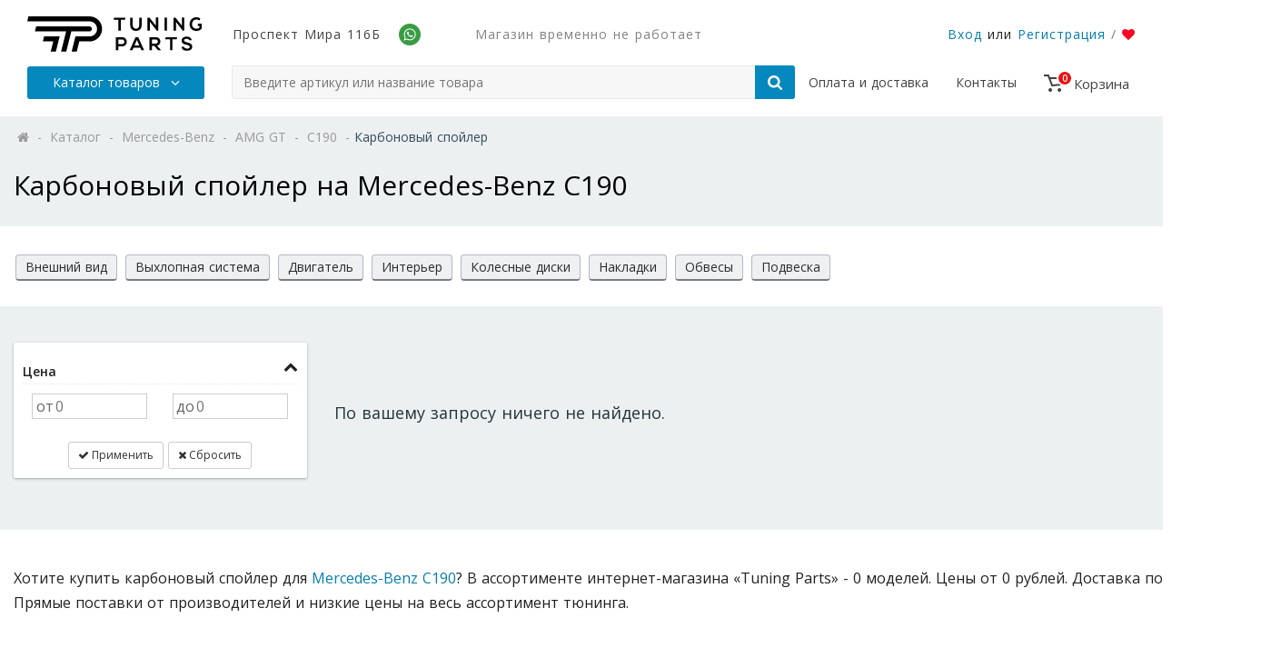

--- FILE ---
content_type: text/html; charset=UTF-8
request_url: https://tuning-parts.ru/catalog/mercedes-benz-c190-51/karbonovyiy-spoyler
body_size: 22891
content:
<!DOCTYPE html>
<html prefix="og: http://ogp.me/ns#" lang="ru">
    <head>
        <link rel="preconnect" href="//cdnjs.cloudflare.com">
        <link rel="preconnect" href="//maxcdn.bootstrapcdn.com">
        <link rel="preconnect" href="//fonts.googleapis.com">
        <link rel="preconnect" href="//ajax.googleapis.com">
        <link rel="preconnect" href="//fonts.gstatic.com">
        <link rel="preconnect" href="//www.googletagmanager.com">
        <link rel="preconnect" href="//www.google-analytics.com">
        <link rel="preconnect" href="//stats.g.doubleclick.net">
        <link rel="preconnect" href="//www.google.com">

        <link rel="dns-prefetch" href="//cdnjs.cloudflare.com">
        <link rel="dns-prefetch" href="//maxcdn.bootstrapcdn.com">
        <link rel="dns-prefetch" href="//fonts.googleapis.com">
        <link rel="dns-prefetch" href="//ajax.googleapis.com">
        <link rel="dns-prefetch" href="//fonts.gstatic.com">
        <link rel="dns-prefetch" href="//www.googletagmanager.com">
        <link rel="dns-prefetch" href="//www.google-analytics.com">
        <link rel="dns-prefetch" href="//stats.g.doubleclick.net">
        <link rel="dns-prefetch" href="//www.google.com">

        <script>
            dataLayer = [];
        </script>
        <!-- Google Tag Manager -->
        <script>(function(w,d,s,l,i){w[l]=w[l]||[];w[l].push({'gtm.start':
                    new Date().getTime(),event:'gtm.js'});var f=d.getElementsByTagName(s)[0],
                j=d.createElement(s),dl=l!='dataLayer'?'&l='+l:'';j.async=true;j.src=
                'https://www.googletagmanager.com/gtm.js?id='+i+dl;f.parentNode.insertBefore(j,f);
            })(window,document,'script','dataLayer','GTM-KRTSNR6');</script>
        <!-- End Google Tag Manager -->

                                
        

<meta property="og:site_name" content="Tuning Parts" />
<meta property="og:url" content="https://tuning-parts.ru/catalog/mercedes-benz-c190-51/karbonovyiy-spoyler" />
<meta property="og:title" content="Карбоновый спойлер на Mercedes-Benz C190" />
<meta property="og:locale" content="ru_RU" />
<meta property="og:description" content="Хотите купить карбоновый спойлер для &lt;a title=&quot;Тюнинг Mercedes-Benz C190&quot; href=&quot;/catalog/mercedes-benz-c190-51&quot;&gt;Mercedes-Benz C190&lt;/a&gt;? В ассортименте интернет-магазина «Tuning Parts» - 0 моделей. Цены от 0 рублей. Доставка по всей России. Прямые поставки от производителей и низкие цены на весь ассортимент тюнинга." />
<meta property="og:image" content="https://tuning-parts.ru/static/catalog/image/51-c190.jpg" />
<meta property="og:type" content="website" />
<meta name="keywords" content="Карбоновый спойлер" />
<meta name="description" content="Хотите купить карбоновый спойлер для &lt;a title=&quot;Тюнинг Mercedes-Benz C190&quot; href=&quot;/catalog/mercedes-benz-c190-51&quot;&gt;Mercedes-Benz C190&lt;/a&gt;? В ассортименте интернет-магазина «Tuning Parts» - 0 моделей. Цены от 0 рублей. Доставка по всей России. Прямые поставки от производителей и низкие цены на весь ассортимент тюнинга." />
<meta name="language" content="ru" />
<meta http-equiv="Content-Type" content="text/html; charset=utf-8" />
<meta name="viewport" content="width=device-width, initial-scale=1.0" />
<link rel="manifest" href="/themes/common/img/manifest.json" />
<link rel="icon" type="image/x-icon" href="https://tuning-parts.ru/favicon.ico" />
<link sizes="16x16" rel="icon" type="image/png" href="/themes/common/img/favicon-16x16.png" />
<link sizes="32x32" rel="icon" type="image/png" href="/themes/common/img/favicon-32x32.png" />
<link sizes="96x96" rel="icon" type="image/png" href="/themes/common/img/favicon-96x96.png" />
<link sizes="192x192" rel="icon" type="image/png" href="/themes/common/img/android-icon-192x192.png" />
<link sizes="180x180" rel="apple-touch-icon" href="/themes/common/img/apple-icon-180x180.png" />
<link sizes="152x152" rel="apple-touch-icon" href="/themes/common/img/apple-icon-152x152.png" />
<link sizes="144x144" rel="apple-touch-icon" href="/themes/common/img/apple-icon-144x144.png" />
<link sizes="120x120" rel="apple-touch-icon" href="/themes/common/img/apple-icon-120x120.png" />
<link sizes="114x114" rel="apple-touch-icon" href="/themes/common/img/apple-icon-114x114.png" />
<link sizes="76x76" rel="apple-touch-icon" href="/themes/common/img/apple-icon-76x76.png" />
<link sizes="72x72" rel="apple-touch-icon" href="/themes/common/img/apple-icon-72x72.png" />
<link sizes="60x60" rel="apple-touch-icon" href="/themes/common/img/apple-icon-60x60.png" />
<link sizes="57x57" rel="apple-touch-icon" href="/themes/common/img/apple-icon-57x57.png" />
<link title="Новости &quot;Tuning Parts&quot;" rel="alternate" type="application/rss+xml" href="https://tuning-parts.ru/rssfeed.xml" />
<link rel="canonical" href="//tuning-parts.ru/catalog/mercedes-benz-c190-51/karbonovyiy-spoyler" />
<link rel="stylesheet" type="text/css" href="/themes/common/plugins/qtip2/jquery.qtip.min.css?v=1703678111" />
<link rel="stylesheet" type="text/css" href="//maxcdn.bootstrapcdn.com/bootstrap/3.3.7/css/bootstrap.min.css" />
<link rel="stylesheet" type="text/css" href="//maxcdn.bootstrapcdn.com/font-awesome/4.6.3/css/font-awesome.min.css" />
<link rel="stylesheet" type="text/css" href="/themes/common/plugins/gritter/css/jquery.gritter.css?v=1703678111" />
<link rel="stylesheet" type="text/css" href="https://cdnjs.cloudflare.com/ajax/libs/slick-carousel/1.8.1/slick.css" />
<link rel="stylesheet" type="text/css" href="https://cdnjs.cloudflare.com/ajax/libs/slick-carousel/1.8.1/slick-theme.css" />
<link rel="stylesheet" type="text/css" href="/themes/auto/css/app.css?v=1703678111" />
<link rel="stylesheet" type="text/css" href="/themes/auto/css/basic.css?v=1703678111" />
<link rel="stylesheet" type="text/css" href="/themes/auto/css/src/layout/header.css?1703678111" />
<link rel="stylesheet" type="text/css" href="/themes/auto/css/src/layout/footer.css?1703678111" />
<link rel="stylesheet" type="text/css" href="//fonts.googleapis.com/css?family=Open+Sans:400,600&amp;subset=cyrillic" />
<link rel="stylesheet" type="text/css" href="/themes/common/css/common.css?v=1703678111" />
<link rel="stylesheet" type="text/css" href="/themes/common/css/shop.css?v=1703678111" />
<title>
    Карбоновый спойлер на Mercedes-Benz C190 — купить в интернет-магазине Tuning Parts</title>
<meta name="yandex-verification" content="e5ad4ff5e6288204" />
<link rel="dns-prefetch" href="//fonts.googleapis.com">
<script>
    var appCsrf = {YII_CSRF_TOKEN:'a09-cno1ZklYeW9UOU5WNWRXNXA3QjI0WjJ2V2JxNm1lbmp84iiQ5f5kKvLEEeBFcTBg2GlpXa4TKZ70E0kD4Q=='};
var appCsrfToken = 'a09-cno1ZklYeW9UOU5WNWRXNXA3QjI0WjJ2V2JxNm1lbmp84iiQ5f5kKvLEEeBFcTBg2GlpXa4TKZ70E0kD4Q==';

var appUrl = {
    cartAdd: '/cart/add',
    cartExpress: '/order/cart/expressorder',
    newsletterSubscribe: '/newsletter/subscribe',
    newsletterProduct: '/user/newsletter/product',
    cartDeliveryInfo: '/order/cart/deliveryinfo',
    productDeliveryInfo: '/product/product/deliveryinfo',
    productReviewSubmit: '/product/review/submit',
    deliverySetCity: '/order/cart/deliverycity',
    pageView: '/page/page/api',
    airRecord: '/core/ajax/air',
    wishlist: '/user/wishlist/action',
    shopReviews: '/company/reviews'
};
</script>
    </head>
    <body>
    <!-- Google Tag Manager (noscript) -->
    <noscript><iframe src="https://www.googletagmanager.com/ns.html?id=GTM-KRTSNR6"
                      height="0" width="0" style="display:none;visibility:hidden"></iframe></noscript>
    <!-- End Google Tag Manager (noscript) -->

                
<header id="app-header" class="app-header app-header--sticky">
	<div id="app-header__container" class="app-header__container">
		<div class="app-nav">
			<div class="app-nav__wrapper app-nav__wrapper--right">
				<div class="app-nav__section app-nav__section--top">
					<div class="app-nav__section app-nav__section--logo" v-if="!searchIsShow">
						<a href="/" title="Главная страница">
							<img class="app-nav-logo app-nav__logo hide-md-down"
								 src="/themes/auto/img/logo.svg"
								 alt="Tuning Parts">
                            <svg class="hide-md-up" width="63" height="30" viewBox="0 0 65 31" fill="none" xmlns="http://www.w3.org/2000/svg">
                                <path d="M13.3862 21.5491H22.328L20.1704 30.1726H24.6107L27.8452 17.2388H14.4641L13.3862 21.5491Z" fill="black"/>
                                <path d="M55.5371 10.7721C55.5371 10.1999 55.3098 9.65107 54.9051 9.24645C54.5005 8.84182 53.9517 8.6145 53.3795 8.6145H53.3358H7.65594L6.57715 12.9287H33.416L29.1008 30.1729H33.545L37.8641 12.9287H53.3795C53.9515 12.9287 54.5002 12.7015 54.9048 12.2971C55.3094 11.8927 55.5368 11.3441 55.5371 10.7721V10.7721Z" fill="black"/>
                                <path d="M53.5458 0H0.992449L0 4.31032H53.5458C55.2612 4.31032 56.9063 4.99176 58.1193 6.20473C59.3322 7.4177 60.0137 9.06283 60.0137 10.7782C60.0137 12.4936 59.3322 14.1388 58.1193 15.3517C56.9063 16.5647 55.2612 17.2461 53.5458 17.2461V17.2461H41.4026L38.1759 30.1819H42.6055L44.768 21.5555H53.5458C56.4033 21.5555 59.1438 20.4203 61.1644 18.3997C63.185 16.3792 64.3201 13.6387 64.3201 10.7811C64.3201 7.9236 63.185 5.1831 61.1644 3.16252C59.1438 1.14194 56.4033 0.00679167 53.5458 0.00679167V0Z" fill="black"/>
                            </svg>

                        </a>
					</div>
					<div>
						<div class="app-nav__info hide-md-down">
                            <a href="/contacts" class="app-nav__info-item">Проспект Мира 116Б</a>
                            <a href="https://api.whatsapp.com/send?phone=" class="app-nav__info-item">
                                <svg width="24" height="24" viewBox="0 0 36 36" fill="none" xmlns="http://www.w3.org/2000/svg">
                                    <circle cx="18" cy="18" r="18" fill="#399C43"></circle>
                                    <path d="M28 17.7424C28 23.1231 23.6047 27.4849 18.1818 27.4849C16.4602 27.4849 14.8429 27.0449 13.4358 26.2727L8 28L9.77222 22.7729C8.87822 21.3049 8.36333 19.5831 8.36333 17.7424C8.36333 12.3618 12.7591 8 18.1818 8C23.6051 8 28 12.3618 28 17.7424ZM18.1818 9.55156C13.6298 9.55156 9.92711 13.226 9.92711 17.7424C9.92711 19.5347 10.5113 21.1944 11.4996 22.5447L10.4682 25.5867L13.6404 24.5784C14.9438 25.4342 16.5051 25.9333 18.182 25.9333C22.7333 25.9333 26.4367 22.2593 26.4367 17.7429C26.4367 13.2264 22.7336 9.55156 18.1818 9.55156ZM23.1398 19.9862C23.0791 19.8869 22.9189 19.8269 22.6784 19.7076C22.4376 19.5882 21.254 19.0102 21.034 18.9309C20.8133 18.8513 20.6524 18.8113 20.4922 19.0502C20.332 19.2893 19.8707 19.8269 19.73 19.9862C19.5896 20.146 19.4493 20.166 19.2084 20.0464C18.968 19.9271 18.1927 19.6747 17.2733 18.8613C16.558 18.2284 16.0749 17.4471 15.9344 17.2078C15.7942 16.9689 15.9198 16.8398 16.04 16.7209C16.1484 16.6138 16.2809 16.442 16.4011 16.3027C16.5218 16.1631 16.5618 16.0638 16.6416 15.9042C16.7222 15.7449 16.682 15.6056 16.6216 15.4858C16.5616 15.3664 16.0798 14.1913 15.8793 13.7131C15.6789 13.2353 15.4787 13.3149 15.338 13.3149C15.1978 13.3149 15.0371 13.2949 14.8767 13.2949C14.7162 13.2949 14.4553 13.3547 14.2347 13.5936C14.0142 13.8327 13.3927 14.4104 13.3927 15.5853C13.3927 16.7604 14.2547 17.8958 14.3753 18.0549C14.4956 18.214 16.0398 20.7038 18.4864 21.66C20.9333 22.6158 20.9333 22.2969 21.3747 22.2569C21.8156 22.2171 22.7982 21.6793 22.9996 21.122C23.1996 20.5638 23.1996 20.0858 23.1398 19.9862Z" fill="white"></path>
                                </svg>
                            </a>

							<a href="tel:+" class="app-nav__info-item app-nav__info-phone"></a>
							<a href="mailto:" class="app-nav__info-item"></a>
                            <span class="app-nav__info-item app-nav__info-item--light">Магазин временно не работает</span>

						</div>
						<div class="app-nav__auth hide-md-down">
															<a href="#loginBox" data-toggle="modal">Вход</a>
								<span>или</span>
								<a href="/registration">Регистрация</a>
                                <span class="grey">/</span>
                                <a href="/account/wishlist" title="Избранное">
                                    <i class="fa fa-heart color"></i>
                                </a>
													</div>
						<button
							class="app-nav-catalog-btn button hide-md-up"
							:class="{ 'app-nav-catalog-btn--open': catalogMenuOpen }"
							v-if="!searchIsShow"
							@click="triggerCatalogMenu"
						>
							<span class="app-nav-catalog-btn__label hide-md-up">Каталог</span>
							<svg version="1.1" role="presentation" width="10" height="16" viewBox="0 0 1152 1792">
								<path
									d="M1075 736q0 13-10 23l-466 466q-10 10-23 10t-23-10l-466-466q-10-10-10-23t10-23l50-50q10-10 23-10t23 10l393 393 393-393q10-10 23-10t23 10l50 50q10 10 10 23z"></path>
							</svg>
						</button>
						<button class="app-nav-catalog-search-btn hide-md-up" v-if="!searchIsShow"
								@click.prevent="searchTrigger">
							<svg width="16" height="16" viewBox="0 0 16 16" fill="none"
								 xmlns="http://www.w3.org/2000/svg">
								<path
									d="M11.0769 6.76923C11.0769 5.58333 10.6554 4.56891 9.8125 3.72596C8.96955 2.88301 7.95513 2.46154 6.76923 2.46154C5.58333 2.46154 4.56891 2.88301 3.72596 3.72596C2.88301 4.56891 2.46154 5.58333 2.46154 6.76923C2.46154 7.95513 2.88301 8.96955 3.72596 9.8125C4.56891 10.6554 5.58333 11.0769 6.76923 11.0769C7.95513 11.0769 8.96955 10.6554 9.8125 9.8125C10.6554 8.96955 11.0769 7.95513 11.0769 6.76923ZM16 14.7692C16 15.1026 15.8782 15.391 15.6346 15.6346C15.391 15.8782 15.1026 16 14.7692 16C14.4231 16 14.1346 15.8782 13.9038 15.6346L10.6058 12.3462C9.45833 13.141 8.17949 13.5385 6.76923 13.5385C5.85256 13.5385 4.97596 13.3606 4.13942 13.0048C3.30288 12.649 2.58173 12.1683 1.97596 11.5625C1.37019 10.9567 0.889423 10.2356 0.533654 9.39904C0.177885 8.5625 0 7.6859 0 6.76923C0 5.85256 0.177885 4.97596 0.533654 4.13942C0.889423 3.30288 1.37019 2.58173 1.97596 1.97596C2.58173 1.37019 3.30288 0.889423 4.13942 0.533654C4.97596 0.177885 5.85256 0 6.76923 0C7.6859 0 8.5625 0.177885 9.39904 0.533654C10.2356 0.889423 10.9567 1.37019 11.5625 1.97596C12.1683 2.58173 12.649 3.30288 13.0048 4.13942C13.3606 4.97596 13.5385 5.85256 13.5385 6.76923C13.5385 8.17949 13.141 9.45833 12.3462 10.6058L15.6442 13.9038C15.8814 14.141 16 14.4295 16 14.7692Z"
									fill="#333" />
							</svg>
						</button>
						<ul class="app-nav__menu hide-md-up" v-if="!searchIsShow">
							<li class="app-nav__menu-item">
								<a href="/cart" class="app-nav__menu-link app-nav__cart">
									<svg class="app-nav__cart-icon" width="23" height="19" viewBox="0 0 23 19"
										 fill="none"
										 xmlns="http://www.w3.org/2000/svg">
										<path d="M4.21613 2H0V0H5.61481L7.29986 4.526L5.41486 5.221L4.21613 2Z"
											  fill="#424242" />
										<path
											d="M7.47576 5L9.71445 10.969L18.4431 10.105L20.507 5H7.47576ZM6.02885 3H21.9951C22.1595 2.99997 22.3213 3.04007 22.4665 3.11679C22.6117 3.19351 22.7357 3.30449 22.8277 3.44002C22.9198 3.57555 22.977 3.73148 22.9944 3.89414C23.0118 4.0568 22.9889 4.22123 22.9275 4.373L20.0799 11.413C20.0115 11.5825 19.8976 11.7301 19.7507 11.8398C19.6039 11.9494 19.4297 12.0169 19.247 12.035L9.14272 13.035C8.92201 13.0569 8.70021 13.0055 8.51191 12.8889C8.32361 12.7722 8.1794 12.5968 8.10175 12.39L5.08736 4.35C5.03056 4.19871 5.01143 4.03599 5.03159 3.87574C5.05176 3.71549 5.11062 3.56248 5.20315 3.42981C5.29568 3.29713 5.41912 3.18874 5.56291 3.11389C5.70671 3.03904 5.86658 2.99996 6.02885 3Z"
											fill="#424242" />
										<path
											d="M7.03364 19C8.14351 19 9.04324 18.1046 9.04324 17C9.04324 15.8954 8.14351 15 7.03364 15C5.92377 15 5.02405 15.8954 5.02405 17C5.02405 18.1046 5.92377 19 7.03364 19Z"
											fill="#424242" />
										<path
											d="M17.0816 19C18.1915 19 19.0912 18.1046 19.0912 17C19.0912 15.8954 18.1915 15 17.0816 15C15.9717 15 15.072 15.8954 15.072 17C15.072 18.1046 15.9717 19 17.0816 19Z"
											fill="#424242" />
									</svg>
									<span class="app-nav__cart-counter">0</span>
								</a>
							</li>
						</ul>
						<div class="app-nav-catalog-btn__burger hide-md-up" @click="triggerMenu" v-if="!searchIsShow">
							<span v-show="!menuOpen" class="app-nav-catalog-btn__burger-icon">
								<span></span>
								<span></span>
								<span></span>
							</span>
							<svg v-show="menuOpen" style="display: none;" class="app-nav-catalog-btn__burger-icon"
								 width="14" height="14" viewBox="0 0 16 16" fill="none"
								 xmlns="http://www.w3.org/2000/svg">
								<rect x="0.928955" y="13.6569" width="18" height="2" rx="1"
									  transform="rotate(-45 0.928955 13.6569)" fill="red" />
								<rect x="2.34314" y="0.928925" width="18" height="2" rx="1"
									  transform="rotate(45 2.34314 0.928925)" fill="red" />
							</svg>
						</div>
						<form class="app-nav__search" v-show="searchIsShow" :class="{ hidden: !isReady }" style="display: none" action="/search" method="post">
<input type="hidden" value="a09-cno1ZklYeW9UOU5WNWRXNXA3QjI0WjJ2V2JxNm1lbmp84iiQ5f5kKvLEEeBFcTBg2GlpXa4TKZ70E0kD4Q==" name="YII_CSRF_TOKEN" />						<div class="app-nav__search-wrapper">
							<input type="search" name="q" placeholder="Введите артикул или название товара"
								   value="">
							<button type="submit">
								<svg width="16" height="16" viewBox="0 0 16 16" fill="none"
									 xmlns="http://www.w3.org/2000/svg">
									<path
										d="M11.0769 6.76923C11.0769 5.58333 10.6554 4.56891 9.8125 3.72596C8.96955 2.88301 7.95513 2.46154 6.76923 2.46154C5.58333 2.46154 4.56891 2.88301 3.72596 3.72596C2.88301 4.56891 2.46154 5.58333 2.46154 6.76923C2.46154 7.95513 2.88301 8.96955 3.72596 9.8125C4.56891 10.6554 5.58333 11.0769 6.76923 11.0769C7.95513 11.0769 8.96955 10.6554 9.8125 9.8125C10.6554 8.96955 11.0769 7.95513 11.0769 6.76923ZM16 14.7692C16 15.1026 15.8782 15.391 15.6346 15.6346C15.391 15.8782 15.1026 16 14.7692 16C14.4231 16 14.1346 15.8782 13.9038 15.6346L10.6058 12.3462C9.45833 13.141 8.17949 13.5385 6.76923 13.5385C5.85256 13.5385 4.97596 13.3606 4.13942 13.0048C3.30288 12.649 2.58173 12.1683 1.97596 11.5625C1.37019 10.9567 0.889423 10.2356 0.533654 9.39904C0.177885 8.5625 0 7.6859 0 6.76923C0 5.85256 0.177885 4.97596 0.533654 4.13942C0.889423 3.30288 1.37019 2.58173 1.97596 1.97596C2.58173 1.37019 3.30288 0.889423 4.13942 0.533654C4.97596 0.177885 5.85256 0 6.76923 0C7.6859 0 8.5625 0.177885 9.39904 0.533654C10.2356 0.889423 10.9567 1.37019 11.5625 1.97596C12.1683 2.58173 12.649 3.30288 13.0048 4.13942C13.3606 4.97596 13.5385 5.85256 13.5385 6.76923C13.5385 8.17949 13.141 9.45833 12.3462 10.6058L15.6442 13.9038C15.8814 14.141 16 14.4295 16 14.7692Z"
										fill="white" />
								</svg>
							</button>
						</div>
						</form>						<div class="app-nav-catalog-search-btn" v-show="isReady && searchIsShow"
							 @click.prevent="searchTrigger" style="display: none">
							<svg class="app-nav-catalog-btn__burger-icon"
								 width="14" height="14" viewBox="0 0 16 16" fill="none"
								 xmlns="http://www.w3.org/2000/svg">
								<rect x="0.928955" y="13.6569" width="18" height="2" rx="1"
									  transform="rotate(-45 0.928955 13.6569)" fill="red" />
								<rect x="2.34314" y="0.928925" width="18" height="2" rx="1"
									  transform="rotate(45 2.34314 0.928925)" fill="red" />
							</svg>
						</div>
					</div>
				</div>
				<div class="app-nav__section app-nav__section--bottom hide-md-down">
					<div class="app-nav__section">
						<div class="app-nav__wrapper app-nav__wrapper--catalog-btn">
							<div class="app-nav-catalog-btn__burger hide-md-up" @click="triggerMenu">
								<span v-show="!menuOpen" class="app-nav-catalog-btn__burger-icon">
									<span></span>
									<span></span>
									<span></span>
								</span>
								<svg v-show="menuOpen" style="display: none;" class="app-nav-catalog-btn__burger-icon"
									 width="14" height="14" viewBox="0 0 16 16" fill="none"
									 xmlns="http://www.w3.org/2000/svg">
									<rect x="0.928955" y="13.6569" width="18" height="2" rx="1"
										  transform="rotate(-45 0.928955 13.6569)" fill="red" />
									<rect x="2.34314" y="0.928925" width="18" height="2" rx="1"
										  transform="rotate(45 2.34314 0.928925)" fill="red" />
								</svg>
							</div>
							<button
								class="app-nav-catalog-btn button"
								:class="{ 'app-nav-catalog-btn--open': catalogMenuOpen }"
								@click="triggerCatalogMenu"
							>
								<span class="app-nav-catalog-btn__label hide-md-up">Каталог</span>
								<span class="app-nav-catalog-btn__label hide-md-down">Каталог товаров</span>
								<svg version="1.1" role="presentation" width="10" height="16" viewBox="0 0 1152 1792">
									<path
										d="M1075 736q0 13-10 23l-466 466q-10 10-23 10t-23-10l-466-466q-10-10-10-23t10-23l50-50q10-10 23-10t23 10l393 393 393-393q10-10 23-10t23 10l50 50q10 10 10 23z"></path>
								</svg>
							</button>
						</div>
					</div>
					<form class="app-nav__search" action="/search" method="post">
<input type="hidden" value="a09-cno1ZklYeW9UOU5WNWRXNXA3QjI0WjJ2V2JxNm1lbmp84iiQ5f5kKvLEEeBFcTBg2GlpXa4TKZ70E0kD4Q==" name="YII_CSRF_TOKEN" />					<div class="app-nav__search-wrapper">
						<input type="search" name="q" placeholder="Введите артикул или название товара"
							   value="">
						<button type="submit">
							<svg width="16" height="16" viewBox="0 0 16 16" fill="none"
								 xmlns="http://www.w3.org/2000/svg">
								<path
									d="M11.0769 6.76923C11.0769 5.58333 10.6554 4.56891 9.8125 3.72596C8.96955 2.88301 7.95513 2.46154 6.76923 2.46154C5.58333 2.46154 4.56891 2.88301 3.72596 3.72596C2.88301 4.56891 2.46154 5.58333 2.46154 6.76923C2.46154 7.95513 2.88301 8.96955 3.72596 9.8125C4.56891 10.6554 5.58333 11.0769 6.76923 11.0769C7.95513 11.0769 8.96955 10.6554 9.8125 9.8125C10.6554 8.96955 11.0769 7.95513 11.0769 6.76923ZM16 14.7692C16 15.1026 15.8782 15.391 15.6346 15.6346C15.391 15.8782 15.1026 16 14.7692 16C14.4231 16 14.1346 15.8782 13.9038 15.6346L10.6058 12.3462C9.45833 13.141 8.17949 13.5385 6.76923 13.5385C5.85256 13.5385 4.97596 13.3606 4.13942 13.0048C3.30288 12.649 2.58173 12.1683 1.97596 11.5625C1.37019 10.9567 0.889423 10.2356 0.533654 9.39904C0.177885 8.5625 0 7.6859 0 6.76923C0 5.85256 0.177885 4.97596 0.533654 4.13942C0.889423 3.30288 1.37019 2.58173 1.97596 1.97596C2.58173 1.37019 3.30288 0.889423 4.13942 0.533654C4.97596 0.177885 5.85256 0 6.76923 0C7.6859 0 8.5625 0.177885 9.39904 0.533654C10.2356 0.889423 10.9567 1.37019 11.5625 1.97596C12.1683 2.58173 12.649 3.30288 13.0048 4.13942C13.3606 4.97596 13.5385 5.85256 13.5385 6.76923C13.5385 8.17949 13.141 9.45833 12.3462 10.6058L15.6442 13.9038C15.8814 14.141 16 14.4295 16 14.7692Z"
									fill="white" />
							</svg>
						</button>
					</div>
					</form>					<ul class="app-nav__menu hide-md-down">
						<li class="app-nav__menu-item">
							<a class="app-nav__menu-link" href="/delivery">Оплата и доставка</a>						</li>
						<li class="app-nav__menu-item">
							<a class="app-nav__menu-link" href="/contacts">Контакты</a>						</li>
						<li class="app-nav__menu-item">
							<a href="/cart" class="app-nav__menu-link app-nav__cart">
								<svg class="app-nav__cart-icon" width="23" height="19" viewBox="0 0 23 19" fill="none"
									 xmlns="http://www.w3.org/2000/svg">
									<path d="M4.21613 2H0V0H5.61481L7.29986 4.526L5.41486 5.221L4.21613 2Z"
										  fill="#424242" />
									<path
										d="M7.47576 5L9.71445 10.969L18.4431 10.105L20.507 5H7.47576ZM6.02885 3H21.9951C22.1595 2.99997 22.3213 3.04007 22.4665 3.11679C22.6117 3.19351 22.7357 3.30449 22.8277 3.44002C22.9198 3.57555 22.977 3.73148 22.9944 3.89414C23.0118 4.0568 22.9889 4.22123 22.9275 4.373L20.0799 11.413C20.0115 11.5825 19.8976 11.7301 19.7507 11.8398C19.6039 11.9494 19.4297 12.0169 19.247 12.035L9.14272 13.035C8.92201 13.0569 8.70021 13.0055 8.51191 12.8889C8.32361 12.7722 8.1794 12.5968 8.10175 12.39L5.08736 4.35C5.03056 4.19871 5.01143 4.03599 5.03159 3.87574C5.05176 3.71549 5.11062 3.56248 5.20315 3.42981C5.29568 3.29713 5.41912 3.18874 5.56291 3.11389C5.70671 3.03904 5.86658 2.99996 6.02885 3Z"
										fill="#424242" />
									<path
										d="M7.03364 19C8.14351 19 9.04324 18.1046 9.04324 17C9.04324 15.8954 8.14351 15 7.03364 15C5.92377 15 5.02405 15.8954 5.02405 17C5.02405 18.1046 5.92377 19 7.03364 19Z"
										fill="#424242" />
									<path
										d="M17.0816 19C18.1915 19 19.0912 18.1046 19.0912 17C19.0912 15.8954 18.1915 15 17.0816 15C15.9717 15 15.072 15.8954 15.072 17C15.072 18.1046 15.9717 19 17.0816 19Z"
										fill="#424242" />
								</svg>
								<span class="app-nav__cart-counter">0</span>
								<span class="app-nav__cart-text">Корзина</span>
							</a>
						</li>
					</ul>
				</div>
			</div>
		</div>
		<div class="app-catalog__menu">
			<div class="app-catalog__menu-desktop">
				<div
					class="desktop-navigation"
					:class="{ 'desktop-navigation--open': menuOpen && isMobile }"
					:style="{ top: desktopNavHeight }"
				>
					<nav class="desktop-navigation__full-menu">
						<ul class="desktop-navigation__column">
							<li class="desktop-navigation__column-item desktop-navigation__column-item--padding">
                                <span class="app-nav__info-item app-nav__info-item--light">Магазин временно не работает</span><br>
								<a href="tel:+" title="Позвонить" class="app-nav__info-item"></a>
							</li>
                            <li class="desktop-navigation__column-item desktop-navigation__column-item--padding">
                                <a href="https://api.whatsapp.com/send?phone=" target="_blank" title="Написать в WhatsApp" class="app-nav__info-item">Написать в WhatsApp</a>
                            </li>
							<li>
								<hr>
							</li>
							<li class="desktop-navigation__column-item">
								<a href="/delivery"
								   class="desktop-navigation__column-link">Оплата и доставка</a>
							</li>
							<li class="desktop-navigation__column-item">
								<a href="/contacts"
								   class="desktop-navigation__column-link">Контакты</a>
							</li>
							<li class="desktop-navigation__column-item">
								<a href="/company" class="desktop-navigation__column-link">О компании</a>
							</li>
							<li class="desktop-navigation__column-item">
								<a href="/blog" class="desktop-navigation__column-link">Новости</a>
							</li>
							<li>
								<hr>
							</li>
															<li class="desktop-navigation__column-item">
									<a href="#loginBox" data-toggle="modal"
									   class="desktop-navigation__column-link">Вход</a>
								</li>
								<li class="desktop-navigation__column-item">
									<a href="/registration"
									   class="desktop-navigation__column-link">Регистрация</a>
								</li>
														<li>
								<hr>
							</li>
						</ul>
					</nav>
				</div>
			</div>
		</div>
		<div class="app-catalog__menu" @mouseover="mouseover()" @mouseleave="mouseleave()">
			<div class="app-catalog__menu-desktop">
				<div
					class="desktop-navigation"
					:class="{ 'desktop-navigation--open': catalogMenuOpen }"
					:style="{ top: desktopNavHeight }"
				>
					<nav class="desktop-navigation__full-menu">
						<ul class="desktop-navigation__column">
							<li
								class="desktop-navigation__column-item"
								:class="{ 'desktop-navigation__column-item--active': catalogItem.active }"
								@mouseover="!isMobile && setActiveItem1(catalogItem)"
								v-for="(catalogItem, catalogItemIndex) in items"
								:key="catalogItemIndex"
							>
								<a :href="catalogItem.url" @click.prevent="isMobile ? setActiveItem1(catalogItem) : (window.location.href=catalogItem.url)"
								   class="desktop-navigation__column-link">
									{{ catalogItem.name }}
									<svg v-show="catalogItem.items.length" class="desktop-navigation__column-arrow"
										 version="1.1" role="presentation" width="10" height="16"
										 viewBox="0 0 1152 1792">
										<path
											d="M1075 736q0 13-10 23l-466 466q-10 10-23 10t-23-10l-466-466q-10-10-10-23t10-23l50-50q10-10 23-10t23 10l393 393 393-393q10-10 23-10t23 10l50 50q10 10 10 23z"></path>
									</svg>
								</a>
							</li>
							<li>
								<hr>
							</li>
							<li class="desktop-navigation__column-item">
								<a href="/catalog"
								   class="desktop-navigation__column-link"><b>Перейти в каталог</b></a>
							</li>
						</ul>
						<ul class="desktop-navigation__column" v-if="level2Items.length > 0">
							<li class="desktop-navigation__column-item" v-if="isMobile">
								<a href="#" @click="setActiveItem1(null)" class="desktop-navigation__column-link"><b>Назад</b></a>
							</li>
							<li v-if="isMobile">
								<hr>
							</li>
							<li
								class="desktop-navigation__column-item"
								:class="{ 'desktop-navigation__column-item--active': catalogItem.active }"
								@mouseover="!isMobile && setActiveItem2(catalogItem)"
								v-for="(catalogItem, catalogItemIndex) in level2Items"
								:key="catalogItemIndex"
							>
								<a :href="catalogItem.url" @click.prevent="isMobile ? setActiveItem2(catalogItem) : (window.location.href=catalogItem.url)"
								   class="desktop-navigation__column-link">
									{{ catalogItem.name }}
									<svg v-show="catalogItem.items.length" class="desktop-navigation__column-arrow"
										 version="1.1" role="presentation" width="10" height="16"
										 viewBox="0 0 1152 1792">
										<path
											d="M1075 736q0 13-10 23l-466 466q-10 10-23 10t-23-10l-466-466q-10-10-10-23t10-23l50-50q10-10 23-10t23 10l393 393 393-393q10-10 23-10t23 10l50 50q10 10 10 23z"></path>
									</svg>
								</a>
							</li>
							<li>
								<hr>
							</li>
							<li class="desktop-navigation__column-item">
								<a :href="activeItem1.url" class="desktop-navigation__column-link"><b>Перейти в раздел "{{ activeItem1.name }}"</b></a>
							</li>
						</ul>
						<ul class="desktop-navigation__column" v-if="level3Items.length > 0">
							<li class="desktop-navigation__column-item" v-if="isMobile">
								<a href="#" @click="setActiveItem2(null)" class="desktop-navigation__column-link"><b>Назад</b></a>
							</li>
							<li v-if="isMobile">
								<hr>
							</li>
							<li
								class="desktop-navigation__column-item"
								:class="{ 'desktop-navigation__column-item--active': catalogItem.active }"
								v-for="(catalogItem, catalogItemIndex) in level3Items"
								:key="catalogItemIndex"
							>
								<a :href="catalogItem.url" class="desktop-navigation__column-link">{{ catalogItem.name }}</a>
							</li>
							<li>
								<hr>
							</li>
							<li class="desktop-navigation__column-item">
								<a :href="activeItem2.url" class="desktop-navigation__column-link"><b>Перейти в раздел "{{ activeItem2.name }}"</b></a>
							</li>
						</ul>
					</nav>
				</div>
			</div>
		</div>
	</div>
</header>


        <div class="main__content bg-light">
            <div class="container">
                <div class="hideme progress">
                    <div class="indeterminate"></div>
                </div>
                <div class="main__content-heading">
                                        <div class="row">
    <div class="col-md-12">
        <ul class="xbreadcrumbs" id="yw3">
<li itemscope itemtype="http://data-vocabulary.org/Breadcrumb"><a itemprop="url" class="home" href="/"><i class="fa fa-home"></i><span itemprop="title" class="hidden">Tuning Parts</span></a></li><li class="separator">-</li><li itemscope itemtype="http://data-vocabulary.org/Breadcrumb" class="x-with-menu"><a itemprop="url" href="/catalog"><span itemprop="title">Каталог</span></a></li><li class="separator">-</li><li itemscope itemtype="http://data-vocabulary.org/Breadcrumb" class="x-with-menu"><a itemprop="url" href="/catalog/mercedes-benz-34"><span itemprop="title">Mercedes-Benz</span></a></li><li class="separator">-</li><li itemscope itemtype="http://data-vocabulary.org/Breadcrumb" class="x-with-menu"><a itemprop="url" href="/catalog/mercedes-benz-amg-gt-50"><span itemprop="title">AMG GT</span></a></li><li class="separator">-</li><li itemscope itemtype="http://data-vocabulary.org/Breadcrumb" class="x-with-menu"><a itemprop="url" href="/catalog/mercedes-benz-c190-51"><span itemprop="title">C190</span></a></li><li class="separator">-</li><li class="current">Карбоновый спойлер</li></ul>    </div>
</div>
                    
                                            <h1 class="header-h1">Карбоновый спойлер на Mercedes-Benz C190</h1>
                    
                    <div id="yw4"></div>                </div>
            </div>
        </div>

        <div class="main__content-view">
            



<section class="pt-30">
    <div class="container">
<ul class="catalog-type-navigation menu__list" id="yw0">
<li class="menu__item"><a class="btn btn-color2" href="/catalog/mercedes-benz-c190-51/vneshniy-vid">Внешний вид</a></li>
<li class="menu__item"><a class="btn btn-color2" href="/catalog/mercedes-benz-c190-51/vyihlopnaya-sistema">Выхлопная система</a></li>
<li class="menu__item"><a class="btn btn-color2" href="/catalog/mercedes-benz-c190-51/dvigatel">Двигатель</a></li>
<li class="menu__item"><a class="btn btn-color2" href="/catalog/mercedes-benz-c190-51/interer">Интерьер</a></li>
<li class="menu__item"><a class="btn btn-color2" href="/catalog/mercedes-benz-c190-51/kolesnyie-diski">Колесные диски</a></li>
<li class="menu__item"><a class="btn btn-color2" href="/catalog/mercedes-benz-c190-51/nakladki">Накладки</a></li>
<li class="menu__item"><a class="btn btn-color2" href="/catalog/mercedes-benz-c190-51/obvesyi">Обвесы</a></li>
<li class="menu__item"><a class="btn btn-color2" href="/catalog/mercedes-benz-c190-51/podveska">Подвеска</a></li>
</ul>    </div>
</section>

<section class="bg-light">
    <div class="container pt-40">
        
<div class="row">
    <div class="col-md-3 col-sm-3">
        <div class="filter-box">
    <!--<span class="widget__header">Фильтр</span>-->
    <div class="widget">
                
<form action="/catalog/mercedes-benz-c190-51" method="get" id="filter" data-model-id="51">
            <input type="hidden" value="300" name="seo_filter_id" id="seo_filter_id" />    
    
<style>
    .input {
        position: relative;
        display: inline-block;
        width: 100%;
    }

    .input_type_range {
        width: 45%;
        margin-left: 8%;
    }

    .input_type_range:first-child {
        margin-left: 0;
    }

    .input_type_range:before {
        line-height: 24px;
        position: absolute;
        z-index: 1;
        top: 2px;
        left: 2px;
        width: 24px;
        content: attr(title);
        text-align: center;
        color: #666;
        background: #fff;
    }

    .input__box {
        position: relative;
        display: block;
        box-sizing: border-box;
        cursor: text;
    }

    .input__box:before {
        position: absolute;
        top: 0;
        right: 0;
        bottom: 0;
        left: 0;
        padding: 0;
        content: '';
        background-clip: padding-box;

        border: 1px solid rgba(0, 0, 0, .2);
        background-color: #fff;
        background-clip: padding-box;
        transition: .1s ease-out;
        transition-property: border-color, border-width;
    }

    .input__control {
        position: relative;
        z-index: 3;
        box-sizing: border-box;
        width: 100%;
        margin: 0;
        padding: 0;
        vertical-align: top;
        font-size: 100%;
        color: #000;
        border: 0 solid transparent;
        outline: 0;
        background: 0 0;
        -webkit-tap-highlight-color: rgba(0, 0, 0, 0);
        -webkit-appearance: none;
        height: 28px;
        border-right-width: 8px;
        border-left-width: 8px;
        line-height: 28px;
    }

    .input_type_range .input__control {
        padding-right: 14px;
        padding-left: 18px;
    }

    .input__clear {
        position: absolute;
        width: 28px;
        height: 28px;
        z-index: 5;
        top: 0;
        right: 0;
        visibility: hidden;
        margin: 0;
        padding: 0;
        pointer-events: none;
        opacity: 0;
        background-repeat: no-repeat;
        background-position: 50% 50%;
        transition: visibility 0s linear .1s, opacity .1s ease-out;
        background-image: url([data-uri]);
    }

    .input__clear_visibility_visible {
        visibility: visible;
        cursor: pointer;
        pointer-events: auto;
        opacity: .3;
        transition: opacity .1s ease-out;
    }
    .filter-block {
        margin-top: 8px;
    }
    .filter-block__range {
        margin-left: 10px;
        margin-right: 10px;
    }
</style>


        
    
<div class="filter-block filter-group margin-bottom-10"><div class="headline margin-bottom-10 js-filter-toggle" data-toggle="collapse" data-parent="test"><span class="filter-block__title accordion-toggle bold ax-filter-toggle pointer">Цена</span><i class="fa fa-chevron-up pull-right pointer"></i></div><div class="filter-block__body js-filter-block__body"> <div class="filter-block__range" style="margin-bottom: 25px;">
        <span class="input input_type_range input_price_from" title="от">
            <span class="input__box">
                <input class="input__control" placeholder="0" autocomplete="off" type="text" name="price_from" id="price_from" />                            </span>
        </span>
        <span class="input input_type_range input_price_to" title="до">
            <span class="input__box">
                <input class="input__control" placeholder="0" autocomplete="off" type="text" name="price_to" id="price_to" />                            </span>
        </span>
    </div>

</div></div>
                                                                


    <div class="form-actions clearfix text-center">
        <button type="submit" class="btn btn-default btn-sm js-submit">
            <i class="fa fa-check"></i> Применить
        </button>

        <button type="reset" class="btn btn-default btn-sm js-filter-reset">
            <i class="fa fa-times"></i> Сбросить
        </button>
    </div>
</form>

    </div>
</div>

<div class="ax-filter-log"></div>
                        <br>
    </div>

    <div class="col-md-9 col-sm-9">
        
        <div class="list-view js-catalog-list-view" id="productList">


<!--noindex-->
<div class="productList__header">
    <div class="row">
        <div class="col-md-5">
            
        </div>
        <div class="col-md-7 text-right">
            <table align="right">
                <tr>
                                                                    <td></td>
                        <td></td>



                                    </tr>
            </table>
        </div>

    </div>
</div>
<!--/noindex-->

<span class="empty"><h4 class="">По вашему запросу ничего не найдено.</h4>
<br><br>




</span>


<div class="js-catalog-service-scripts">
    <script>window.history.pushState(null, null, '/catalog/mercedes-benz-c190-51/karbonovyiy-spoyler');</script>
</div><div class="keys" style="display:none" title="/catalog/mercedes-benz-c190-51/karbonovyiy-spoyler"></div>
</div>

    </div>
</div>
    </div>
</section>
<section class="pt-40 pb-40">
    <div class="container">
                <div class="text">
                            Хотите купить карбоновый спойлер для <a title="Тюнинг Mercedes-Benz C190" href="/catalog/mercedes-benz-c190-51">Mercedes-Benz C190</a>? В ассортименте интернет-магазина «Tuning Parts» - 0 моделей. Цены от 0 рублей. Доставка по всей России. Прямые поставки от производителей и низкие цены на весь ассортимент тюнинга.                    </div>
    </div>
    </section>
        </div>

        
                    
<div class="footer">
	<div class="footer__blocks">
		<div class="footer__blocks-item">
			<div class="footer__logo">
				<a href="/" title="Главная страница">
					<img src="/themes/auto/img/logo.svg" alt="Tuning Parts">
				</a>
			</div>
			<p>
				Желаете добавить своему автомобилю больше узнаваемости, дополнить аксессуарами? У нас есть все необходимые для этого составляющие, выбор зависит лишь от Вас.
			</p>
			<h3>Мы в социальных сетях</h3>
			<ul class="footer__soc">
				<li class="footer__soc-item">
					<a href="/x?http://vk.com/club62007129" target="_blank" title="Страница ВКонтакте" class="footer__soc-link">
						<svg width="36" height="36" viewBox="0 0 36 36" fill="none" xmlns="http://www.w3.org/2000/svg">
							<circle cx="18" cy="18" r="18" fill="#5077DB"/>
							<path d="M29.2544 23.528C29.2273 23.4696 29.202 23.4212 29.1786 23.3824C28.7904 22.6833 28.0486 21.8252 26.9537 20.8078L26.9305 20.7845L26.919 20.7731L26.9072 20.7614H26.8955C26.3986 20.2877 26.0839 19.9692 25.9521 19.8061C25.711 19.4954 25.6569 19.181 25.7887 18.8624C25.8818 18.6217 26.2316 18.1133 26.8371 17.3366C27.1556 16.9249 27.4079 16.595 27.5942 16.3465C28.9378 14.5603 29.5203 13.4188 29.3416 12.9218L29.2722 12.8056C29.2255 12.7357 29.1052 12.6717 28.9113 12.6134C28.7169 12.5551 28.4685 12.5455 28.1655 12.5843L24.8108 12.6075C24.7564 12.5882 24.6788 12.59 24.5777 12.6134C24.4768 12.6367 24.4262 12.6484 24.4262 12.6484L24.3679 12.6776L24.3215 12.7126C24.2827 12.7358 24.2399 12.7766 24.1933 12.8348C24.1469 12.8929 24.1081 12.961 24.0771 13.0387C23.7119 13.9783 23.2966 14.852 22.8306 15.6596C22.5432 16.1411 22.2793 16.5585 22.0383 16.9119C21.7976 17.2651 21.5957 17.5254 21.4327 17.6922C21.2695 17.8592 21.1223 17.993 20.99 18.094C20.8579 18.1951 20.7571 18.2379 20.6873 18.2222C20.6173 18.2066 20.5514 18.1911 20.489 18.1756C20.3804 18.1057 20.293 18.0106 20.2271 17.8902C20.1609 17.7698 20.1164 17.6183 20.0931 17.4358C20.0699 17.2532 20.0562 17.0961 20.0523 16.9641C20.0486 16.8322 20.0503 16.6456 20.0582 16.4049C20.0663 16.164 20.0699 16.0011 20.0699 15.9156C20.0699 15.6205 20.0757 15.3002 20.0872 14.9546C20.099 14.609 20.1085 14.3352 20.1164 14.1335C20.1243 13.9316 20.128 13.7179 20.128 13.4927C20.128 13.2675 20.1143 13.0909 20.0872 12.9627C20.0604 12.8347 20.0194 12.7104 19.9652 12.5899C19.9107 12.4696 19.831 12.3764 19.7264 12.3104C19.6216 12.2443 19.4913 12.1919 19.3362 12.153C18.9246 12.0599 18.4004 12.0095 17.7635 12.0017C16.3191 11.9862 15.391 12.0794 14.9795 12.2813C14.8164 12.3667 14.6688 12.4832 14.5369 12.6307C14.397 12.8016 14.3775 12.8949 14.4785 12.9102C14.9445 12.98 15.2744 13.147 15.4686 13.411L15.5385 13.5509C15.593 13.6519 15.6473 13.8306 15.7017 14.0868C15.756 14.343 15.791 14.6264 15.8065 14.9369C15.8452 15.5039 15.8452 15.9893 15.8065 16.393C15.7676 16.797 15.7309 17.1114 15.6958 17.3366C15.6608 17.5618 15.6084 17.7443 15.5385 17.8841C15.4686 18.0239 15.422 18.1093 15.3987 18.1403C15.3754 18.1713 15.356 18.1909 15.3405 18.1985C15.2396 18.2372 15.1346 18.2569 15.026 18.2569C14.9172 18.2569 14.7852 18.2025 14.6299 18.0937C14.4747 17.9849 14.3136 17.8355 14.1466 17.6452C13.9796 17.4549 13.7912 17.1889 13.5815 16.8473C13.3719 16.5056 13.1544 16.1018 12.9292 15.6359L12.7429 15.298C12.6264 15.0806 12.4673 14.7641 12.2654 14.3487C12.0633 13.9331 11.8847 13.5312 11.7295 13.1429C11.6674 12.9798 11.5742 12.8556 11.45 12.7702L11.3917 12.7352C11.3529 12.7042 11.2907 12.6712 11.2053 12.6361C11.1199 12.6011 11.0307 12.576 10.9374 12.5605L7.74566 12.5837C7.41951 12.5837 7.19821 12.6576 7.08168 12.8051L7.03505 12.8749C7.01175 12.9138 7 12.9759 7 13.0614C7 13.1468 7.0233 13.2517 7.06993 13.3758C7.53587 14.4709 8.04256 15.527 8.59002 16.5443C9.13747 17.5616 9.6132 18.3811 10.0169 19.002C10.4207 19.6233 10.8323 20.2098 11.2517 20.761C11.6711 21.3124 11.9487 21.6657 12.0845 21.821C12.2205 21.9765 12.3273 22.0928 12.4049 22.1704L12.6962 22.45C12.8826 22.6364 13.1563 22.8596 13.5174 23.1197C13.8786 23.38 14.2785 23.6362 14.7172 23.8888C15.1561 24.141 15.6666 24.3468 16.2491 24.506C16.8315 24.6653 17.3984 24.7292 17.9498 24.6984H19.2894C19.5611 24.6749 19.767 24.5895 19.9069 24.442L19.9532 24.3836C19.9844 24.3373 20.0136 24.2653 20.0405 24.1684C20.0677 24.0713 20.0813 23.9644 20.0813 23.8481C20.0733 23.5142 20.0988 23.2133 20.1569 22.9454C20.2149 22.6776 20.2811 22.4757 20.3551 22.3397C20.4291 22.2038 20.5125 22.0892 20.6054 21.9962C20.6986 21.9031 20.7649 21.8467 20.8038 21.8272C20.8425 21.8077 20.8734 21.7944 20.8967 21.7865C21.0831 21.7244 21.3024 21.7845 21.555 21.9672C21.8075 22.1497 22.0442 22.375 22.2657 22.6428C22.487 22.9109 22.753 23.2116 23.0635 23.5455C23.3743 23.8795 23.646 24.1277 23.8789 24.2911L24.1118 24.4308C24.2673 24.5241 24.4692 24.6095 24.7178 24.6872C24.9659 24.7648 25.1833 24.7842 25.3699 24.7454L28.3519 24.6989C28.6468 24.6989 28.8763 24.6501 29.0391 24.5532C29.2022 24.4561 29.2991 24.3492 29.3304 24.2328C29.3616 24.1164 29.3632 23.9843 29.3363 23.8366C29.3087 23.6893 29.2815 23.5862 29.2544 23.528Z" fill="white"/>
						</svg>
					</a>
				</li>
								<li class="footer__soc-item">
					<a href="https://api.whatsapp.com/send?phone=" target="_blank" title="Написать в WhatsApp" class="footer__soc-link">
						<svg width="36" height="36" viewBox="0 0 36 36" fill="none" xmlns="http://www.w3.org/2000/svg">
							<circle cx="18" cy="18" r="18" fill="#399C43"/>
							<path d="M28 17.7424C28 23.1231 23.6047 27.4849 18.1818 27.4849C16.4602 27.4849 14.8429 27.0449 13.4358 26.2727L8 28L9.77222 22.7729C8.87822 21.3049 8.36333 19.5831 8.36333 17.7424C8.36333 12.3618 12.7591 8 18.1818 8C23.6051 8 28 12.3618 28 17.7424ZM18.1818 9.55156C13.6298 9.55156 9.92711 13.226 9.92711 17.7424C9.92711 19.5347 10.5113 21.1944 11.4996 22.5447L10.4682 25.5867L13.6404 24.5784C14.9438 25.4342 16.5051 25.9333 18.182 25.9333C22.7333 25.9333 26.4367 22.2593 26.4367 17.7429C26.4367 13.2264 22.7336 9.55156 18.1818 9.55156ZM23.1398 19.9862C23.0791 19.8869 22.9189 19.8269 22.6784 19.7076C22.4376 19.5882 21.254 19.0102 21.034 18.9309C20.8133 18.8513 20.6524 18.8113 20.4922 19.0502C20.332 19.2893 19.8707 19.8269 19.73 19.9862C19.5896 20.146 19.4493 20.166 19.2084 20.0464C18.968 19.9271 18.1927 19.6747 17.2733 18.8613C16.558 18.2284 16.0749 17.4471 15.9344 17.2078C15.7942 16.9689 15.9198 16.8398 16.04 16.7209C16.1484 16.6138 16.2809 16.442 16.4011 16.3027C16.5218 16.1631 16.5618 16.0638 16.6416 15.9042C16.7222 15.7449 16.682 15.6056 16.6216 15.4858C16.5616 15.3664 16.0798 14.1913 15.8793 13.7131C15.6789 13.2353 15.4787 13.3149 15.338 13.3149C15.1978 13.3149 15.0371 13.2949 14.8767 13.2949C14.7162 13.2949 14.4553 13.3547 14.2347 13.5936C14.0142 13.8327 13.3927 14.4104 13.3927 15.5853C13.3927 16.7604 14.2547 17.8958 14.3753 18.0549C14.4956 18.214 16.0398 20.7038 18.4864 21.66C20.9333 22.6158 20.9333 22.2969 21.3747 22.2569C21.8156 22.2171 22.7982 21.6793 22.9996 21.122C23.1996 20.5638 23.1996 20.0858 23.1398 19.9862Z" fill="white"/>
						</svg>
					</a>
				</li>
			</ul>
		</div>
		<div class="footer__blocks-item">
			<h3>Продукция</h3>
			<ul class="footer__menu">
				<li><a href="/catalog">Каталог</a></li>
                <li><a href="/collection">Коллекции</a></li>
                <li><a href="/accessories">Аксессуары</a></li>
                <li><a href="/brand">Производители</a></li>
                <li><a href="/company/reviews">Отзывы</a></li>
                <li><a href="/drive2" title="Отзывы с Drive2">Отзывы Drive2</a></li>
                <li><a href="/blog">Блог</a></li>
			</ul>
		</div>
		<div class="footer__blocks-item">
			<h3>Как купить</h3>
			<ul class="footer__menu">
                <li><a href="/delivery">Доставка</a></li>
                <li><a href="/delivery/payment">Оплата</a></li>
                <li><a href="/warranty">Гарантия</a></li>
                <li><a href="/contacts">Контакты</a></li>
                <li><a href="/company">О компании</a></li>
			</ul>
		</div>
		<div class="footer__blocks-item">
			<h3>Контакты</h3>
			<ul class="footer__menu">
				<li>
					<a href="tel:+">
						<svg width="20" height="19" viewBox="0 0 20 19" fill="none" xmlns="http://www.w3.org/2000/svg">
							<path d="M18.5026 14.6579L14.6567 12.0931C14.1686 11.7702 13.5144 11.8764 13.1536 12.3372L12.0333 13.7776C11.8893 13.9674 11.6276 14.0225 11.4193 13.9068L11.2062 13.7893C10.4998 13.4042 9.6208 12.9249 7.84982 11.1533C6.07884 9.38164 5.5985 8.502 5.21344 7.79686L5.09659 7.58376C4.9793 7.37552 5.03333 7.11269 5.22324 6.96757L6.66267 5.84762C7.12324 5.48676 7.22962 4.83272 6.90713 4.34451L4.34233 0.498565C4.01182 0.00141225 3.34873 -0.14783 2.83707 0.159746L1.22883 1.12581C0.723517 1.42289 0.352786 1.90401 0.194378 2.46836C-0.384743 4.57846 0.0509243 8.22017 5.41549 13.5854C9.68288 17.8524 12.8598 18.9999 15.0433 18.9999C15.5459 19.0021 16.0464 18.9367 16.5316 18.8055C17.096 18.6473 17.5772 18.2766 17.8741 17.7711L18.8411 16.1638C19.1492 15.652 19 14.9885 18.5026 14.6579ZM18.2955 15.8389L17.3307 17.4472C17.1175 17.812 16.7715 18.0802 16.365 18.1957C14.417 18.7305 11.0137 18.2875 5.86351 13.1373C0.713313 7.98714 0.270372 4.58418 0.805189 2.6359C0.920812 2.22892 1.18939 1.88238 1.55467 1.66887L3.1629 0.704061C3.38491 0.570478 3.67271 0.635229 3.81612 0.850966L5.20936 2.9427L6.37873 4.69657C6.51877 4.90834 6.47276 5.19217 6.27298 5.34887L4.83321 6.46882C4.39506 6.80385 4.26993 7.41006 4.5397 7.89118L4.65402 8.09891C5.05871 8.84111 5.56183 9.76443 7.39868 11.601C9.23553 13.4375 10.1586 13.9407 10.9004 14.3453L11.1084 14.4599C11.5895 14.7297 12.1958 14.6046 12.5308 14.1664L13.6508 12.7266C13.8075 12.527 14.0912 12.481 14.3031 12.6209L18.1487 15.1857C18.3645 15.329 18.4293 15.6169 18.2955 15.8389Z" fill="#25343C"/>
							<path d="M10.7667 3.16787C13.7383 3.17117 16.1463 5.57927 16.1497 8.5508C16.1497 8.72568 16.2914 8.86743 16.4663 8.86743C16.6412 8.86743 16.7829 8.72568 16.7829 8.5508C16.7793 5.22965 14.0879 2.53824 10.7667 2.53461C10.5919 2.53461 10.4501 2.67635 10.4501 2.85124C10.4501 3.02612 10.5919 3.16787 10.7667 3.16787Z" fill="#25343C"/>
							<path d="M10.7667 5.06771C12.6894 5.06997 14.2475 6.62807 14.2498 8.55078C14.2498 8.72567 14.3916 8.86741 14.5664 8.86741C14.7413 8.86741 14.8831 8.72567 14.8831 8.55078C14.8804 6.27846 13.039 4.43705 10.7667 4.43445C10.5919 4.43445 10.4501 4.5762 10.4501 4.75108C10.4501 4.92596 10.5919 5.06771 10.7667 5.06771Z" fill="#25343C"/>
							<path d="M10.7667 6.96755C11.6407 6.96859 12.3489 7.6768 12.35 8.55077C12.35 8.72566 12.4917 8.8674 12.6666 8.8674C12.8414 8.8674 12.9832 8.72566 12.9832 8.55077C12.9818 7.32722 11.9903 6.33566 10.7667 6.33429C10.5919 6.33429 10.4501 6.47604 10.4501 6.65092C10.4501 6.8258 10.5919 6.96755 10.7667 6.96755Z" fill="#25343C"/>
						</svg>
                        					</a>
				</li>
				<li>
					<svg width="19" height="19" viewBox="0 0 19 19" fill="none" xmlns="http://www.w3.org/2000/svg">
						<path d="M9.49988 0C4.26158 0 -0.00012207 4.2617 -0.00012207 9.5C-0.00012207 14.7383 4.26158 19 9.49988 19C14.7382 19 18.9999 14.7383 18.9999 9.5C18.9999 4.2617 14.7382 0 9.49988 0ZM9.49988 18.3667C4.61086 18.3667 0.633211 14.389 0.633211 9.5C0.633211 4.61098 4.61086 0.633333 9.49988 0.633333C14.3889 0.633333 18.3665 4.61098 18.3665 9.5C18.3665 14.389 14.3889 18.3667 9.49988 18.3667Z" fill="#25343C"/>
						<path d="M9.81656 9.23997V6.02834C9.81656 5.85322 9.67469 5.71167 9.49989 5.71167C9.32509 5.71167 9.18322 5.85322 9.18322 6.02834V9.23997C8.74021 9.35524 8.39346 9.70199 8.27819 10.145H6.01656C5.84176 10.145 5.69989 10.2866 5.69989 10.4617C5.69989 10.6368 5.84176 10.7783 6.01656 10.7783H8.27819C8.41974 11.323 8.91152 11.7283 9.49989 11.7283C10.1985 11.7283 10.7666 11.1602 10.7666 10.4617C10.7666 9.87299 10.3612 9.38152 9.81656 9.23997ZM9.49989 11.095C9.15061 11.095 8.86656 10.811 8.86656 10.4617C8.86656 10.1124 9.15061 9.82834 9.49989 9.82834C9.84917 9.82834 10.1332 10.1124 10.1332 10.4617C10.1332 10.811 9.84917 11.095 9.49989 11.095Z" fill="#25343C"/>
						<path d="M9.49986 3.12834C9.67466 3.12834 9.81653 2.98679 9.81653 2.81168V2.49501C9.81653 2.31989 9.67466 2.17834 9.49986 2.17834C9.32506 2.17834 9.1832 2.31989 9.1832 2.49501V2.81168C9.1832 2.98679 9.32506 3.12834 9.49986 3.12834Z" fill="#25343C"/>
						<path d="M9.49986 15.795C9.32506 15.795 9.1832 15.9366 9.1832 16.1117V16.4284C9.1832 16.6035 9.32506 16.745 9.49986 16.745C9.67466 16.745 9.81653 16.6035 9.81653 16.4284V16.1117C9.81653 15.9366 9.67466 15.795 9.49986 15.795Z" fill="#25343C"/>
						<path d="M16.4666 9.14502H16.1499C15.9751 9.14502 15.8332 9.28657 15.8332 9.46169C15.8332 9.6368 15.9751 9.77835 16.1499 9.77835H16.4666C16.6414 9.77835 16.7832 9.6368 16.7832 9.46169C16.7832 9.28657 16.6414 9.14502 16.4666 9.14502Z" fill="#25343C"/>
						<path d="M2.84989 9.14502H2.53322C2.35842 9.14502 2.21655 9.28657 2.21655 9.46169C2.21655 9.6368 2.35842 9.77835 2.53322 9.77835H2.84989C3.02469 9.77835 3.16655 9.6368 3.16655 9.46169C3.16655 9.28657 3.02469 9.14502 2.84989 9.14502Z" fill="#25343C"/>
						<path d="M14.2021 4.31143L13.9782 4.53532C13.8544 4.65913 13.8544 4.85927 13.9782 4.98308C14.0399 5.04483 14.121 5.07587 14.2021 5.07587C14.2831 5.07587 14.3642 5.04483 14.4259 4.98308L14.6498 4.7592C14.7736 4.63538 14.7736 4.43525 14.6498 4.31143C14.526 4.18762 14.3259 4.18793 14.2021 4.31143Z" fill="#25343C"/>
						<path d="M4.57383 13.94L4.34994 14.1639C4.22613 14.2877 4.22613 14.4878 4.34994 14.6116C4.41169 14.6734 4.49276 14.7044 4.57383 14.7044C4.65489 14.7044 4.73596 14.6734 4.79771 14.6116L5.02159 14.3877C5.14541 14.2639 5.14541 14.0638 5.02159 13.94C4.89778 13.8162 4.69733 13.8165 4.57383 13.94Z" fill="#25343C"/>
						<path d="M14.4259 13.94C14.3021 13.8162 14.102 13.8162 13.9782 13.94C13.8544 14.0638 13.8544 14.2639 13.9782 14.3877L14.2021 14.6116C14.2638 14.6734 14.3449 14.7044 14.4259 14.7044C14.507 14.7044 14.5881 14.6734 14.6498 14.6116C14.7736 14.4878 14.7736 14.2877 14.6498 14.1639L14.4259 13.94Z" fill="#25343C"/>
						<path d="M4.79771 4.31143C4.67389 4.18761 4.47376 4.18761 4.34994 4.31143C4.22613 4.43525 4.22613 4.63538 4.34994 4.7592L4.57383 4.98308C4.63558 5.04483 4.71664 5.07586 4.79771 5.07586C4.87878 5.07586 4.95984 5.04483 5.02159 4.98308C5.14541 4.85926 5.14541 4.65913 5.02159 4.53531L4.79771 4.31143Z" fill="#25343C"/>
					</svg>
					<span>
						Магазин временно не работает<br>
						<span class="grey">(сб, вс: выходной)</span>
					</span>
				</li>
				<li>
					<a href="/contacts">
						<svg width="18" height="18" viewBox="0 0 18 18" fill="none" xmlns="http://www.w3.org/2000/svg">
							<path d="M17.9013 0.108671C17.7985 -0.000224747 17.6399 -0.0305726 17.5056 0.0326224L0.203039 8.16586C0.0639493 8.23155 -0.0172737 8.38186 0.00294487 8.53753C0.0231635 8.6932 0.139943 8.81673 0.290886 8.84244L8.0517 10.1745L8.93888 17.6858C8.9577 17.8422 9.07448 17.9682 9.22612 17.9946C9.24599 17.9982 9.26551 18 9.28503 18C9.41576 18 9.53811 17.9247 9.59738 17.8015L17.9637 0.515689C18.0292 0.380373 18.0041 0.217209 17.9013 0.108671ZM9.49071 16.4137L8.71264 9.82392C8.69381 9.66683 8.57634 9.54079 8.424 9.51473L1.52457 8.33009L16.9015 1.1023L9.49071 16.4137Z" fill="#25343C"/>
						</svg>
						<span>
                            Проспект Мира 116Б						</span>
					</a>
				</li>
				<li>
					<a href="mailto:">
						<svg width="18" height="14" viewBox="0 0 18 14" fill="none" xmlns="http://www.w3.org/2000/svg">
							<path d="M15.8025 0H2.20099C0.986842 0 -0.00012207 0.986964 -0.00012207 2.20112V11.4972C-0.00012207 12.7114 0.986842 13.6983 2.20099 13.6983H15.7988C17.0129 13.6983 17.9999 12.7114 17.9999 11.4972V2.20484C18.0036 0.990688 17.0166 0 15.8025 0ZM16.998 11.4972C16.998 12.1564 16.4617 12.6927 15.8025 12.6927H2.20099C1.54178 12.6927 1.00546 12.1564 1.00546 11.4972V2.20484C1.00546 1.54562 1.54178 1.00931 2.20099 1.00931H15.7988C16.458 1.00931 16.9943 1.54562 16.9943 2.20484V11.4972H16.998Z" fill="#25343C"/>
							<path d="M11.3518 6.73374L15.7541 2.78588C15.9589 2.59966 15.9775 2.28309 15.7913 2.07452C15.6051 1.86968 15.2885 1.85106 15.08 2.03728L9.00919 7.48607L7.82484 6.42834C7.82111 6.42461 7.81739 6.42089 7.81739 6.41716C7.79132 6.39109 7.76525 6.36875 7.73545 6.3464L2.91609 2.03355C2.70752 1.84733 2.39095 1.86596 2.20473 2.07452C2.01851 2.28309 2.03713 2.59966 2.2457 2.78588L6.70007 6.76726L2.26432 10.92C2.0632 11.1099 2.05203 11.4265 2.24197 11.6313C2.34253 11.7356 2.47661 11.7915 2.61069 11.7915C2.73359 11.7915 2.8565 11.7468 2.95333 11.6574L7.45612 7.4451L8.67772 8.53635C8.77456 8.62201 8.89374 8.66297 9.01292 8.66297C9.1321 8.66297 9.255 8.61828 9.34811 8.53262L10.6032 7.40785L15.08 11.6611C15.1768 11.7542 15.3034 11.7989 15.4263 11.7989C15.5604 11.7989 15.6908 11.7468 15.7913 11.6425C15.9813 11.4414 15.9738 11.1211 15.7727 10.9311L11.3518 6.73374Z" fill="#25343C"/>
						</svg>
                        					</a>
				</li>
			</ul>
		</div>
	</div>
	<div class="footer__copyright">
		<div class="footer__copyright-item">
			<p>
				Все права защищены «Tuning Parts» © 2008-2026			</p>
			<p>
                <a href="/company/not-public-offer" class="" rel="nofollow">Условия использования сайта</a>. Несанкционированное использование материалов сайта влечет за собой административную ответственность.
			</p>
            		</div>
		<div class="footer__copyright-logo">
			<a href="/x?https://dev2b.ru" target="_blank" title="Сделано в компании «Разработки для бизнеса»">
                <svg width="70" id="dev2b" xmlns="http://www.w3.org/2000/svg" viewBox="0 0 30.86 6.3">
                    <path class="cls-1" d="M11.67,13.39A2.44,2.44,0,0,1,9,15.87H6.73v-5H9A2.49,2.49,0,0,1,11.67,13.39Zm-4.16-1.8v3.56H9a1.71,1.71,0,0,0,1.91-1.78A1.75,1.75,0,0,0,9,11.59Z" transform="translate(-6.73 -9.57)"/><path class="cls-1" d="M12.91,10.87H17.6v.73H13.69v1.25h2.57v.72H13.69v1.58h4.13v.72H12.91Z" transform="translate(-6.73 -9.57)"/><path class="cls-1" d="M20.71,15.87l-2.51-5H19l1.88,3.74,1.85-3.74h.87l-2.51,5Z" transform="translate(-6.73 -9.57)"/><path class="cls-2" d="M25.13,15.1c0-1.22.38-1.88,1.81-2.39,1.8-.63,2.74-.8,2.74-1.42s-.57-1-1.52-1a4.3,4.3,0,0,0-2.49,1l-.48-.63a4.64,4.64,0,0,1,2.9-1.09c1.51,0,2.43.79,2.43,1.73s-1,1.33-2.53,1.85-2,.7-2,1.66c0,.1,0,.21,0,.31h4.67v.75H25.15C25.14,15.44,25.13,15.18,25.13,15.1Z" transform="translate(-6.73 -9.57)"/><path class="cls-1" d="M32.62,10.88h3.07c1,0,1.54.43,1.54,1.23a1,1,0,0,1-.48.93,1.49,1.49,0,0,1,.84,1.33c0,.9-.62,1.5-1.75,1.5H32.62Zm.78.72v1.17h2.27c.51,0,.76-.2.76-.58s-.25-.59-.77-.59Zm0,1.91v1.64h2.53a.77.77,0,0,0,.86-.83.76.76,0,0,0-.86-.81Z" transform="translate(-6.73 -9.57)"/></svg>
			</a>
		</div>
	</div>
</div>
                
        
        
        <!--[if lt IE 9]>
        <script src="/themes/common/plugins/respond.js"></script>
        <![endif]-->
        <!--noindex-->
        
<div class="modal fade" id="loginBox" role="dialog">
    <div class="modal-dialog">
        <div class="modal-content">
            <div class="color-line"></div>
            <div class="modal-header text-center">
                <button type="button" class="close" data-dismiss="modal" aria-hidden="true">&times;</button>
                <div class="modal-title">Авторизация</div>
            </div>
            <form id="loginForm" action="/user/login" method="post">
<input type="hidden" value="a09-cno1ZklYeW9UOU5WNWRXNXA3QjI0WjJ2V2JxNm1lbmp84iiQ5f5kKvLEEeBFcTBg2GlpXa4TKZ70E0kD4Q==" name="YII_CSRF_TOKEN" />            <div class="modal-body">
                <!--<div class="row">
                    <div class="col-md-6 col-md-offset-3">
                        <p class="pull-left">
                            Войти через
                        </p>
                        <div class="pull-right">
                                                    </div>
                    </div>
                </div>-->
                <div class="row">
                    <div class="col-md-6 col-md-offset-3">
                        <hr class="hr-none">


                        <div class="input-group margin-bottom-20">
                            <span class="input-group-addon"><i class="fa fa-envelope-o"></i></span>
                            <input type="text" name="LoginForm[username]" id="LoginForm_username" class="form-control" placeholder="Электронная почта" tabindex="1" autofocus>
                        </div>
                        <div class="input-group margin-bottom-10">
                            <span class="input-group-addon"><i class="fa fa-key"></i></span>
                            <input type="password" name="LoginForm[password]" id="LoginForm_password" class="form-control" placeholder="Пароль" tabindex="2">
                        </div>
                        <div class="checkbox">
                            <label>
                                <input checked="checked" type="checkbox" name="LoginForm[rememberMe]" value="1"> Запомнить меня
                            </label>
                        </div>
                        <div class="col-md-6 col-md-offset-3 text-center-sm text-right">
                            <button id="login" type="submit" class="btn btn-default" tabindex="3"><i class="fa fa-sign-in margin-right-10"></i> Я молодец</button>
                        </div>
                    </div>
                </div>

            </div>
            <div class="modal-footer margin-top-10">
                <div class="col-md-12 text-center">
                    <a href="/user/recovery" rel="nofollow" class="blue">Восстановить пароль</a> - <a class="blue" rel="nofollow" href="/user/registration">Регистрация</a>                </div>
            </div>
            </form>        </div>
    </div>
</div>
        <div class="modal fade" id="cartBox" tabindex="-1" role="dialog" aria-hidden="true">
    <div class="modal-dialog">
        <div class="modal-content" id="cartBoxBody">
            <p class="text-center margin-top"><br><i class="fa fa-spin fa-refresh fa-2x color"></i></p>
            <p style="text-align: center;font-size:28px">Загрузка корзины..</p>
        </div>
    </div>
</div>
        
<div id="modal_basic" class="modal fade">
    <div class="modal-dialog">
        <div class="modal-content">
            <div class="color-line"></div>
            <div class="modal-header">
                <button type="button" class="close" data-dismiss="modal">&times;</button>
                <div class="modal-title h4">Ожидайте</div>
            </div>

            <div class="modal-body">
                <i class="fa fa-spin fa-spinner position-left"></i> Загрузка информации
            </div>

            <div class="modal-footer">
                <button type="button" class="btn btn-link" data-dismiss="modal">Закрыть</button>
            </div>
        </div>
    </div>
</div>        <!--/noindex-->
    <script type="text/javascript" src="//ajax.googleapis.com/ajax/libs/jquery/1.12.4/jquery.min.js"></script>
<script type="text/javascript" src="/themes/common/plugins/qtip2/jquery.qtip.min.js?v=1703678111"></script>
<script type="text/javascript" src="/assets/8f2dc45c/jquery.ba-bbq.min.js?v=1703363977"></script>
<script type="text/javascript" src="//maxcdn.bootstrapcdn.com/bootstrap/3.3.7/js/bootstrap.min.js"></script>
<script type="text/javascript" src="/themes/common/plugins/lscache.min.js?v=1703678111"></script>
<script type="text/javascript" src="/themes/common/plugins/timeago/jquery.timeago.js?v=1703678111"></script>
<script type="text/javascript" src="/themes/common/plugins/gritter/js/jquery.gritter.min.js?v=1703678111"></script>
<script type="text/javascript" src="https://cdnjs.cloudflare.com/ajax/libs/slick-carousel/1.8.1/slick.min.js"></script>
<script type="text/javascript" src="/assets/d9d6098/listview/jquery.yiilistview.js?v=1703363977"></script>
<script type="text/javascript" src="//cdn.jsdelivr.net/npm/vue@2.6.0"></script>
<script type="text/javascript" src="//cdn.jsdelivr.net/npm/v-mask/dist/v-mask.min.js"></script>
<script type="text/javascript" src="/themes/auto/../common/shop.js?v=1703678111"></script>
<script type="text/javascript" src="/themes/common/plugins/back-to-top.js?v=1703678111"></script>
<script type="text/javascript">
/*<![CDATA[*/
jQuery(function($) {
$(document.body).on('click', '.js-create-seo-filter', function (e) {
    e.preventDefault();
    var $this = $(this),
        win = window.open($this.attr('href') + '?catalog=' + $this.data('catalog') + '&' + $('#filter').serialize(), '_blank');
    win.focus();
});
;(function () {
        $(document.body).off('.filter-input');
        $(document.body).on('click.filter-input', '.js-clear-input', function () {
            var $this = $(this),
                $input = $this.closest('.input__box').find('input');

            $input.val('');
            applyFilter();
        });
    })();
$('body').on('click', '.js-filter-toggle', function () {
    var $title = $(this);

    $title.siblings('.js-filter-block__body').slideToggle();
    $title.find('.fa').toggleClass('fa-chevron-down fa-chevron-up', 2000);
}); 
window.FilterCategoriesClose = function() {
    if (window.matchMedia("(max-width: 1024px)").matches) {  
        $('.js-filter-toggle').each(function(index, elem){
            var $el = $(elem);
            var $body = $el.siblings('.js-filter-block__body');  
            if(!$body.is(':hidden')) {
                $el.trigger('click');
            }
        });
    }
}
FilterCategoriesClose();
$('.ax-attribute-help').each(function () {
    $(this).qtip(
        {
            content: {
                // Set the text to an image HTML string with the correct src URL to the loading image you want to use
                text: '<img class="throbber" src="/projects/qtip/images/throbber.gif" alt="Loading..." />',
                method: 'get',
                url: '/catalog/catalog/getattributedescription',
                data: {
                    attribute: $(this).data('attribute')
                },
                title: {
                    text: 'Справка - ' + $(this).prev().text(),
                    button: '<i class="fa fa-times"></i>'
                }
            },
            position: {
                corner: {
                    target: 'bottomLeft',
                    tooltip: 'topLeft'
                },
                adjust: {
                    screen: true
                }
            },
            show: {
                when: 'click',
                solo: true
            },
            hide: 'unfocus',
            style: {
                tip: true,
                border: {
                    width: 1,
                    radius: 0
                },
                name: 'light',
                width: {
                    min: 200,
                    max: 400
                }
            }
        })
});

var $body = $(document.body);

$body.on('change', '#filter input[type=checkbox]', function () {
    applyFilter();
});

$('.js-submit').on('click', function (e) {
    $(this).html('<i class="fa fa-spin fa-spinner margin-right-10"></i> Загрузка');
});

var $form = $('#filter');

$body.on('click', '.js-filter-reset', function (e) {
    e.preventDefault();

    window.location.replace($form.attr('action'));
});

function applyFilter() {
    var data = $form.serialize();
    //window.history.pushState(null, document.title, decodeURIComponent($form.attr('action') + '?' + data));
    $.fn.yiiListView.update(
        'productList',
        {data: data}
    );
}

function afterCatalogAjaxUpdate(id, data) {
    initFilters();

    var re = /<script\b[^>]*>([\s\S]*?)<\/script>/gm,
        content = '';

    while (match = re.exec(data)) {
        if (match[0].indexOf('text/javascript') !== -1 && match[1].length) {
            content += match[1] + ";";
        }
    }

    var script = document.createElement('script');
    script.type = "text/javascript";
    script.innerHTML = '$(document).ready(function () { ' + content.trim() + ';});';

    $body[0].appendChild(script);
}

function initFilters() {
    $form = $('#filter');

    if (typeof expandedFilterBlocks !== 'undefined') {
        $.each(expandedFilterBlocks, function (ix, el) {
            var list = $('#' + el);
            list.removeClass('collapsed');
            list.closest('.filter-block').find('.filter-more').remove();
        });
    }

    if ($.fn.perfectScrollbar) {
        $('.js-filter-block__body').perfectScrollbar();
    }
}

initFilters();

$body.on('click', '.js-filter-link', function(e) {
    e.preventDefault();
    $(this).closest('label').click();
});
jQuery('#productList').yiiListView({'ajaxUpdate':['productList','filter','js\x2Dfilter'],'ajaxVar':'ajax','pagerClass':'pager','loadingClass':'list\x2Dview\x2Dloading','sorterClass':'sorter','enableHistory':false,'url':'\x2Fcatalog\x2Fmercedes\x2Dbenz\x2Dc190\x2D51','updateSelector':'\x23productList\x20.pager\x20a,\x20\x23productList\x20.sorter\x20a,\x20\x23productList\x20.ax\x2Dfilter,\x20\x23js\x2Dfilter\x20a','beforeAjaxUpdate':function(){$('.progress').show();},'afterAjaxUpdate':function(id, data){
        $('.progress').hide();
        App.initPopovers();
        if(typeof(FilterCategoriesClose) == "function"){
            FilterCategoriesClose(id, data);
        }
        
        App.scroll(".js-catalog-list-view");
        if(typeof(afterCatalogAjaxUpdate) == "function"){
            afterCatalogAjaxUpdate(id, data);
        }
    }});
productGridId = 'productList';
$(document).ready(function () {
    new Vue({
      el: '#app-header',
      data: {
        menuOpen: false,
        catalogMenuOpen: false,
        items: [{"id":"2","name":"Audi","url":"https:\/\/tuning-parts.ru\/catalog\/audi-2","level":"2","items":[{"id":"8","name":"A1","url":"https:\/\/tuning-parts.ru\/catalog\/audi-a1-8","level":"3","items":[{"id":"9","name":"A1\/S1 8X","url":"https:\/\/tuning-parts.ru\/catalog\/audi-a1s1-8x-9","level":"4","items":[]}]},{"id":"10","name":"A3","url":"https:\/\/tuning-parts.ru\/catalog\/audi-a3-10","level":"3","items":[{"id":"11","name":"A3\/S3\/RS3 8V \u0441 2012","url":"https:\/\/tuning-parts.ru\/catalog\/audi-a3s3rs3-8v-s-2012-11","level":"4","items":[]}]},{"id":"12","name":"A4","url":"https:\/\/tuning-parts.ru\/catalog\/audi-a4-12","level":"3","items":[{"id":"13","name":"A4 B8 \/ S4 RS4","url":"https:\/\/tuning-parts.ru\/catalog\/audi-a4-b8-s4-rs4-13","level":"4","items":[]},{"id":"14","name":"A4 B9 \/ S4 RS4","url":"https:\/\/tuning-parts.ru\/catalog\/audi-a4-b9-s4-rs4-14","level":"4","items":[]}]},{"id":"15","name":"A5","url":"https:\/\/tuning-parts.ru\/catalog\/audi-a5-15","level":"3","items":[{"id":"16","name":"A5\/S5\/RS5 B8","url":"https:\/\/tuning-parts.ru\/catalog\/audi-a5s5rs5-b8-16","level":"4","items":[]},{"id":"17","name":"A5\/S5\/RS5 B9","url":"https:\/\/tuning-parts.ru\/catalog\/audi-a5s5rs5-b9-17","level":"4","items":[]}]},{"id":"18","name":"A6","url":"https:\/\/tuning-parts.ru\/catalog\/audi-a6-18","level":"3","items":[{"id":"19","name":"A6 C7 (4G)","url":"https:\/\/tuning-parts.ru\/catalog\/audi-a6s6rs6-c7-4g-19","level":"4","items":[]},{"id":"203","name":"A6 C8 (4A)","url":"https:\/\/tuning-parts.ru\/catalog\/c8-203","level":"4","items":[]}]},{"id":"20","name":"A7","url":"https:\/\/tuning-parts.ru\/catalog\/audi-a7-20","level":"3","items":[{"id":"21","name":"A7\/S7\/RS7 4G","url":"https:\/\/tuning-parts.ru\/catalog\/audi-a7s7rs7-4g-21","level":"4","items":[]},{"id":"204","name":"C8","url":"https:\/\/tuning-parts.ru\/catalog\/c8-204","level":"4","items":[]}]},{"id":"22","name":"A8","url":"https:\/\/tuning-parts.ru\/catalog\/audi-a8-22","level":"3","items":[{"id":"23","name":"A8\/S8 4H \u0441 02\/2010","url":"https:\/\/tuning-parts.ru\/catalog\/audi-a8s8-4h-s-022010-23","level":"4","items":[]}]},{"id":"24","name":"Q3","url":"https:\/\/tuning-parts.ru\/catalog\/audi-q3-24","level":"3","items":[{"id":"25","name":"Q3\/SQ3\/RSQ3 8U \u0441 2012","url":"https:\/\/tuning-parts.ru\/catalog\/audi-q3sq3rsq3-8u-s-2012-25","level":"4","items":[]},{"id":"202","name":"F3","url":"https:\/\/tuning-parts.ru\/catalog\/f3-202","level":"4","items":[]}]},{"id":"26","name":"Q5","url":"https:\/\/tuning-parts.ru\/catalog\/audi-q5-26","level":"3","items":[{"id":"27","name":"8R \u0441 11\/2008","url":"https:\/\/tuning-parts.ru\/catalog\/audi-8r-s-112008-27","level":"4","items":[]},{"id":"201","name":"FY","url":"https:\/\/tuning-parts.ru\/catalog\/fy-201","level":"4","items":[]}]},{"id":"28","name":"Q7","url":"https:\/\/tuning-parts.ru\/catalog\/audi-q7-28","level":"3","items":[{"id":"29","name":"Q7 4L","url":"https:\/\/tuning-parts.ru\/catalog\/audi-q7-4l-29","level":"4","items":[]},{"id":"30","name":"Q7 4M","url":"https:\/\/tuning-parts.ru\/catalog\/audi-q7-4m-30","level":"4","items":[]}]},{"id":"200","name":"Q8","url":"https:\/\/tuning-parts.ru\/catalog\/q8-200","level":"3","items":[]},{"id":"31","name":"TT","url":"https:\/\/tuning-parts.ru\/catalog\/audi-tt-31","level":"3","items":[]}]},{"id":"34","name":"Mercedes-Benz","url":"https:\/\/tuning-parts.ru\/catalog\/mercedes-benz-34","level":"2","items":[{"id":"35","name":"\u0410\u043a\u0441\u0435\u0441\u0441\u0443\u0430\u0440\u044b","url":"https:\/\/tuning-parts.ru\/catalog\/aksessuaryi-mercedes-35","level":"3","items":[{"id":"37","name":"\u041f\u0430\u0440\u0444\u044e\u043c\u0435\u0440\u0438\u044f","url":"https:\/\/tuning-parts.ru\/catalog\/parfyumeriya-ot-mercedes-benz-37","level":"4","items":[]},{"id":"38","name":"\u0411\u0440\u0435\u043b\u043e\u043a\u0438","url":"https:\/\/tuning-parts.ru\/catalog\/breloki-ot-mercedes-benz-38","level":"4","items":[]},{"id":"40","name":"\u0417\u043e\u043d\u0442\u044b","url":"https:\/\/tuning-parts.ru\/catalog\/zontyi-ot-mercedes-benz-40","level":"4","items":[]},{"id":"41","name":"\u0427\u0435\u043c\u043e\u0434\u0430\u043d\u044b\/\u0441\u0443\u043c\u043a\u0438\/\u0438\u0437\u0434\u0435\u043b\u0438\u044f \u0438\u0437 \u043a\u043e\u0436\u0438","url":"https:\/\/tuning-parts.ru\/catalog\/chemodanyi-sumki-i-izdeliya-iz-koji-ot-mercedes-benz-41","level":"4","items":[]},{"id":"42","name":"\u041c\u0443\u0436\u0441\u043a\u0430\u044f \u043a\u043e\u043b\u043b\u0435\u043a\u0446\u0438\u044f","url":"https:\/\/tuning-parts.ru\/catalog\/mujskaya-kollektsiya-ot-mercedes-benz-i-amg-42","level":"4","items":[]},{"id":"43","name":"\u0416\u0435\u043d\u0441\u043a\u0430\u044f \u043a\u043e\u043b\u043b\u0435\u043a\u0446\u0438\u044f","url":"https:\/\/tuning-parts.ru\/catalog\/jenskaya-kollektsiya-ot-mercedes-benz-43","level":"4","items":[]},{"id":"46","name":"\u0428\u0438\u043b\u044c\u0434\u0438\u043a\u0438 \/ \u042d\u043c\u0431\u043b\u0435\u043c\u044b","url":"https:\/\/tuning-parts.ru\/catalog\/emblemyi-i-shildiki-dlya-mercedes-benz-46","level":"4","items":[]},{"id":"49","name":"\u0420\u0430\u0437\u043d\u043e\u0435","url":"https:\/\/tuning-parts.ru\/catalog\/dopolnitelnyie-aksessuaryi-ot-mercedes-benz-49","level":"4","items":[]}]},{"id":"50","name":"AMG GT","url":"https:\/\/tuning-parts.ru\/catalog\/mercedes-benz-amg-gt-50","level":"3","items":[{"id":"51","name":"C190","url":"https:\/\/tuning-parts.ru\/catalog\/mercedes-benz-c190-51","level":"4","items":[]}]},{"id":"52","name":"A","url":"https:\/\/tuning-parts.ru\/catalog\/mercedes-benz-a-52","level":"3","items":[{"id":"53","name":"W176","url":"https:\/\/tuning-parts.ru\/catalog\/mercedes-benz-w176-53","level":"4","items":[]},{"id":"54","name":"W177","url":"https:\/\/tuning-parts.ru\/catalog\/mercedes-benz-w177-54","level":"4","items":[]}]},{"id":"55","name":"C","url":"https:\/\/tuning-parts.ru\/catalog\/mercedes-benz-c-55","level":"3","items":[{"id":"57","name":"W205","url":"https:\/\/tuning-parts.ru\/catalog\/mercedes-benz-w205-57","level":"4","items":[]}]},{"id":"58","name":"CLA","url":"https:\/\/tuning-parts.ru\/catalog\/mercedes-benz-cla-58","level":"3","items":[{"id":"59","name":"C117","url":"https:\/\/tuning-parts.ru\/catalog\/mercedes-benz-c117-59","level":"4","items":[]},{"id":"197","name":"C118","url":"https:\/\/tuning-parts.ru\/catalog\/c118-197","level":"4","items":[]}]},{"id":"60","name":"CLS","url":"https:\/\/tuning-parts.ru\/catalog\/mercedes-benz-cls-60","level":"3","items":[{"id":"61","name":"C219","url":"https:\/\/tuning-parts.ru\/catalog\/mercedes-benz-c219-61","level":"4","items":[]},{"id":"62","name":"C218","url":"https:\/\/tuning-parts.ru\/catalog\/mercedes-benz-c218-62","level":"4","items":[]},{"id":"196","name":"C257","url":"https:\/\/tuning-parts.ru\/catalog\/c257-196","level":"4","items":[]}]},{"id":"63","name":"E","url":"https:\/\/tuning-parts.ru\/catalog\/mercedes-benz-e-63","level":"3","items":[{"id":"64","name":"W211","url":"https:\/\/tuning-parts.ru\/catalog\/mercedes-benz-w211-64","level":"4","items":[]},{"id":"65","name":"W212","url":"https:\/\/tuning-parts.ru\/catalog\/mercedes-benz-w212-65","level":"4","items":[]},{"id":"66","name":"W213","url":"https:\/\/tuning-parts.ru\/catalog\/mercedes-benz-w213-66","level":"4","items":[]}]},{"id":"67","name":"E Coupe","url":"https:\/\/tuning-parts.ru\/catalog\/mercedes-benz-e-coupe-67","level":"3","items":[{"id":"68","name":"A207 \/ C207","url":"https:\/\/tuning-parts.ru\/catalog\/mercedes-benz-a207-c207-68","level":"4","items":[]},{"id":"69","name":"A238 \/ C238","url":"https:\/\/tuning-parts.ru\/catalog\/mercedes-benz-a238-c238-69","level":"4","items":[]}]},{"id":"70","name":"G","url":"https:\/\/tuning-parts.ru\/catalog\/mercedes-benz-g-70","level":"3","items":[{"id":"71","name":"W463","url":"https:\/\/tuning-parts.ru\/catalog\/mercedes-benz-w463-71","level":"4","items":[]}]},{"id":"72","name":"GLA","url":"https:\/\/tuning-parts.ru\/catalog\/mercedes-benz-gla-72","level":"3","items":[{"id":"73","name":"X156","url":"https:\/\/tuning-parts.ru\/catalog\/mercedes-benz-x156-73","level":"4","items":[]}]},{"id":"74","name":"GLC","url":"https:\/\/tuning-parts.ru\/catalog\/mercedes-benz-glc-74","level":"3","items":[{"id":"75","name":"X253\/C253","url":"https:\/\/tuning-parts.ru\/catalog\/mercedes-benz-x253c253-75","level":"4","items":[]}]},{"id":"76","name":"ML \/ GLE","url":"https:\/\/tuning-parts.ru\/catalog\/mercedes-benz-ml-gle-76","level":"3","items":[{"id":"77","name":"W166","url":"https:\/\/tuning-parts.ru\/catalog\/mercedes-benz-w166-77","level":"4","items":[]},{"id":"198","name":"V167","url":"https:\/\/tuning-parts.ru\/catalog\/v167-198","level":"4","items":[]}]},{"id":"78","name":"GLE Coupe","url":"https:\/\/tuning-parts.ru\/catalog\/mercedes-benz-gle-coupe-78","level":"3","items":[{"id":"79","name":"GLE Coupe C292","url":"https:\/\/tuning-parts.ru\/catalog\/mercedes-benz-gle-coupe-c292-79","level":"4","items":[]}]},{"id":"80","name":"GL \/ GLS","url":"https:\/\/tuning-parts.ru\/catalog\/mercedes-benz-gl-gls-80","level":"3","items":[{"id":"81","name":"X166","url":"https:\/\/tuning-parts.ru\/catalog\/mercedes-benz-x166-81","level":"4","items":[]},{"id":"199","name":"X167","url":"https:\/\/tuning-parts.ru\/catalog\/w167-199","level":"4","items":[]}]},{"id":"82","name":"S","url":"https:\/\/tuning-parts.ru\/catalog\/mercedes-benz-s-82","level":"3","items":[{"id":"83","name":"W222","url":"https:\/\/tuning-parts.ru\/catalog\/mercedes-benz-w222-83","level":"4","items":[]}]},{"id":"84","name":"S Coupe","url":"https:\/\/tuning-parts.ru\/catalog\/mercedes-benz-s-coupe-84","level":"3","items":[{"id":"85","name":"C217","url":"https:\/\/tuning-parts.ru\/catalog\/mercedes-benz-c217-85","level":"4","items":[]}]},{"id":"86","name":"SL","url":"https:\/\/tuning-parts.ru\/catalog\/mercedes-benz-sl-86","level":"3","items":[{"id":"87","name":"R230","url":"https:\/\/tuning-parts.ru\/catalog\/mercedes-benz-r230-87","level":"4","items":[]},{"id":"88","name":"R231","url":"https:\/\/tuning-parts.ru\/catalog\/mercedes-benz-r231-88","level":"4","items":[]}]},{"id":"89","name":"SLK \/ SLC","url":"https:\/\/tuning-parts.ru\/catalog\/mercedes-benz-slk-slc-89","level":"3","items":[{"id":"90","name":"R171","url":"https:\/\/tuning-parts.ru\/catalog\/mercedes-benz-r171-90","level":"4","items":[]},{"id":"91","name":"R172","url":"https:\/\/tuning-parts.ru\/catalog\/mercedes-benz-r172-91","level":"4","items":[]}]},{"id":"92","name":"V","url":"https:\/\/tuning-parts.ru\/catalog\/mercedes-benz-v-92","level":"3","items":[{"id":"93","name":"W447","url":"https:\/\/tuning-parts.ru\/catalog\/mercedes-benz-w447-93","level":"4","items":[]}]}]}],
        desktopNavHeight: 0,
        activeItem1: null,
        activeItem2: null,
        isClosing: false,
        closingTimer: null,
        isMobile: false,
        noScroll: false,
        searchIsShow: false,
        isReady: false,
      },
      computed: {
        level2Items: function () {
          return this.activeItem1 ? this.activeItem1.items : [];
        },
        level3Items: function () {
          return this.activeItem2 ? this.activeItem2.items : [];
        },
      },
      methods: {
        searchTrigger: function () {
          this.searchIsShow = !this.searchIsShow;
        },
        triggerNoScroll: function (value) {
          if (value === true) {
            document.body.classList.add('no-scroll');
            document.body.style.paddingRight = this.getScrollbarWidth() + 'px';
          } else {
            this.setActiveItem1(null);
            document.body.classList.remove('no-scroll');
            document.body.style.paddingRight = 0;
          }
        },
        triggerMenu: function () {
          this.menuOpen = !this.menuOpen;
          this.catalogMenuOpen = false;
          this.triggerNoScroll(this.menuOpen);
        },
        triggerCatalogMenu: function () {
          this.menuOpen = false;
          this.catalogMenuOpen = !this.catalogMenuOpen;
          this.triggerNoScroll(this.catalogMenuOpen);
        },
        mouseover: function () {
          this.catalogMenuOpen = true;
          this.isClosing = false;
          document.body.classList.add('no-scroll');

          if (this.closingTimer) {
            clearTimeout(this.closingTimer);
          }
        },
        mouseleave: function () {
          var self = this;
          this.isClosing = true;

          if (this.closingTimer) {
            clearTimeout(this.closingTimer);
          }

          if (!this.isMobile) {
            this.closingTimer = setTimeout(
              function () {
                if (self.isClosing) {
                  self.catalogMenuOpen = false;
                  self.isClosing = false;
                  self.setActiveItem1(null);
                  document.body.classList.remove('no-scroll');
                }
              },
              1000
            );
          }
        },
        setActiveItem1: function (item) {
          if (!this.isMobile) {
            Array.from(this.items).forEach(function (x) {
              x.active = false;
            });
          }

          if (item) {
            if (this.isMobile) {
              if (!item.items.length) {
                window.location.href = item.url;
              }
            } else {
              item.active = true;
            }
          }

          this.activeItem1 = item;

          this.setActiveItem2(null);
        },
        setActiveItem2: function (item) {
          if (!this.isMobile) {
            Array.from(this.items).forEach(function (x) {
              Array.from(x.items).forEach(function (t) {
                t.active = false;
              });
            });
          }

          if (item) {
            if (this.isMobile) {
              if (!item.items.length) {
                window.location.href = item.url;
              }
            } else {
              item.active = true;
            }
          }

          this.activeItem2 = item;
        },
        calcNavHeight: function () {
          this.desktopNavHeight = $('#app-header__container').height() + 'px';
        },
        checkMobile: function () {
          if (document.body.clientWidth > 992) {
            this.isMobile = false;
          } else {
            this.isMobile = true;
          }
        },
        getScrollbarWidth: function () {
          var outer = document.createElement("div");
          outer.style.visibility = "hidden";
          outer.style.width = "100px";
          outer.style.msOverflowStyle = "scrollbar";

          document.body.appendChild(outer);

          var widthNoScroll = outer.offsetWidth;
          outer.style.overflow = "scroll";

          var inner = document.createElement("div");
          inner.style.width = "100%";
          outer.appendChild(inner);

          var widthWithScroll = inner.offsetWidth;

          outer.parentNode.removeChild(outer);

          return widthNoScroll - widthWithScroll;
        },
      },
      mounted: function () {
        var self = this;

        this.calcNavHeight();
        this.checkMobile();

        window.addEventListener('resize', function () {
          self.calcNavHeight();
          self.checkMobile();
        });

        this.isReady = true;
      },
    });
  });
jQuery('#yw4 .alert').alert();
jQuery(document).ready(function () {
                App.init();
            });
});
/*]]>*/
</script>
</body>
</html>


--- FILE ---
content_type: text/css
request_url: https://tuning-parts.ru/themes/common/css/shop.css?v=1703678111
body_size: 1124
content:
*
h2 a {
  color: #06c;
}
h2 a:hover {
  color: #f70825;
  text-decoration: none;
}
.color {
  color: #f70825;
}
.color2 {
  color: #06c;
}
.label-color {
  background-color: #f70825;
}
.btn-color {
  -webkit-transition: all 0.4s ease-in-out;
  -moz-transition: all 0.4s ease-in-out;
  -o-transition: all 0.4s ease-in-out;
  transition: all 0.4s ease-in-out;
  color: #fff!important;
  background: #019629;
  border: 1px solid #019629;
  border-bottom: 1px solid #015418;
}
.btn-color:hover,
.btn-color:focus {
  color: #fff!important;
  background-color: #017a23 !important;
  border: 1px solid #017a23;
  border-bottom: 1px solid #014515;
}
.btn-color2 {
  -webkit-transition: all 0.4s ease-in-out;
  -moz-transition: all 0.4s ease-in-out;
  -o-transition: all 0.4s ease-in-out;
  transition: all 0.4s ease-in-out;
  color: #fff!important;
  background-color: #0488bd;
  border: 1px solid #0488bd;
  border-bottom: 1px solid #0a5978;
}
.btn-color2:hover,
.btn-color2:focus {
  color: #fff!important;
  background-color: #046c9f;
  border: 1px solid #046c9f;
  border-bottom: 1px solid #043f61;
}
.btn-success {
  -webkit-transition: all 0.4s ease-in-out;
  -moz-transition: all 0.4s ease-in-out;
  -o-transition: all 0.4s ease-in-out;
  transition: all 0.4s ease-in-out;
  color: #fff;
  background-color: #28ba22;
  border-color: #28ba22;
}
.btn-success:hover,
.btn-success:focus {
  color: #fff;
  background-color: #f70825;
  border-color: #f70825;
}

.expressorder__submit {
  font-size: 18px;
  padding: 10px 20px;
  background: #f70825;
  border: 1px solid #f70825;
  color: #fff;
  text-align: center;
}

.expressorder__submit:hover {
  -webkit-transition: all 0.4s ease-in-out;
  -moz-transition: all 0.4s ease-in-out;
  -o-transition: all 0.4s ease-in-out;
  transition: all 0.4s ease-in-out;
  background-color: #06c !important;
  color: #fff !important;
  border: 1px solid #06c;
}

/* Add review form */
.reviewForm textarea {
  resize: vertical;
  margin-bottom: 10px;
}
.reviewForm__comment {
  height: 148px;
}
.reviewForm__plus,
.reviewForm__minus {
  height: 100px;
}
.reviewList {
  font-size: 14px;
}
.reviewList__create {
  font-size: 15px;
}
.reviewList__fa {
  font-size: 18px;
  margin-right: 5px;
}
.star-rating {
  font-size: 0;
}
.star-rating__wrap {
  display: inline-block;
  font-size: 18px;
}
.star-rating__wrap:after {
  content: "";
  display: table;
  clear: both;
}
.star-rating__ico {
  float: right;
  padding-left: 2px;
  cursor: pointer;
  color: #ffb300;
}
.star-rating__ico:last-child {
  padding-left: 0;
}
.star-rating__input {
  display: none;
}
.star-rating__ico:hover:before,
.star-rating__ico:hover ~ .star-rating__ico:before,
.star-rating__input:checked ~ .star-rating__ico:before {
  content: "\f005";
}
.product-questions-list {
  position: relative;
}
.product-questions-list__item {
  display: block;
  margin-top: 30px;
  margin-bottom: 15px;
  padding-bottom: 15px;
  border-bottom: 1px solid #eee;
}
.product-questions-list__item:last-child {
  margin-bottom: 0;
  padding-bottom: 0;
  border-bottom: none;
}
.product-questions-list__question {
  margin-bottom: 10px;
  border-left: 4px solid #0488bd;
  padding-left: 20px;
}
.product-questions-list__answer {
  margin-left: 0px;
  border-left: 4px solid #019629;
  padding-left: 40px;
}
.product-questions-list-item__header {
  clear: both;
  overflow: hidden;
  color: #000;
}
.product-questions-list-item__author {
  float: left;
}
.product-questions-list-item__date {
  float: right;
}
.delivery-city-select-list {
  column-count: 4;
}
@media (max-width: 768px) {
  .delivery-city-select-list {
    column-count: 1;
  }
}
.delivery-city-select-list__group {
  overflow: hidden;
  -webkit-column-break-inside: avoid;
  page-break-inside: avoid;
  break-inside: avoid;
  break-inside: avoid-column;
  display: inline-block;
  width: 100%;
}
.delivery-city-select-list__group-header {
  font-size: 22px;
  color: #f70825;
}
.search-categories-slider {
  overflow: hidden;
  padding: 10px 25px;
  max-height: 210px;
}
.search-categories-slider__item {
  position: relative;
  float: left;
  margin-right: 17px;
}
.search-categories-slider__item:last-child {
  margin-right: 0;
}
.search-categories-slider .slick-prev:before,
.search-categories-slider .slick-next:before {
  color: #000;
}
.search-categories-slider-item {
  display: inline-block;
  width: 161px;
  text-align: center;
}
.search-categories-slider-item__image {
  height: 116px;
  margin-bottom: 12px;
  background-position: 50%;
  background-size: contain;
  background-repeat: no-repeat;
}
.search-categories-slider-item__category-info {
  font-size: 14px;
  line-height: 1.43;
}
.search-categories-slider-item__category-count {
  color: #999;
}

/* сделать все колонки одной высоты bootstrap3 -> row -> col  */
@media (min-width: 768px) {
  .row.equal {
    display: flex;
    flex-wrap: wrap;
  }
}

--- FILE ---
content_type: text/plain
request_url: https://www.google-analytics.com/j/collect?v=1&_v=j102&a=1968717306&t=pageview&_s=1&dl=https%3A%2F%2Ftuning-parts.ru%2Fcatalog%2Fmercedes-benz-c190-51%2Fkarbonovyiy-spoyler&ul=en-us%40posix&dt=%D0%9A%D0%B0%D1%80%D0%B1%D0%BE%D0%BD%D0%BE%D0%B2%D1%8B%D0%B9%20%D1%81%D0%BF%D0%BE%D0%B9%D0%BB%D0%B5%D1%80%20%D0%BD%D0%B0%20Mercedes-Benz%20C190%20%E2%80%94%20%D0%BA%D1%83%D0%BF%D0%B8%D1%82%D1%8C%20%D0%B2%20%D0%B8%D0%BD%D1%82%D0%B5%D1%80%D0%BD%D0%B5%D1%82-%D0%BC%D0%B0%D0%B3%D0%B0%D0%B7%D0%B8%D0%BD%D0%B5%20Tuning%20Parts&sr=1280x720&vp=1280x720&_u=YEBAAEABAAAAACAAI~&jid=1627215203&gjid=1620855018&cid=676108473.1769242873&tid=UA-49951088-15&_gid=545283004.1769242873&_r=1&_slc=1&gtm=45He61m0n81KRTSNR6v831003294za200zd831003294&gcd=13l3l3l3l1l1&dma=0&tag_exp=103116026~103200004~104527907~104528501~104684208~104684211~105391253~115673441~115938466~115938469~116682876~116992598~117041587~117223566&z=75137615
body_size: -450
content:
2,cG-YF88ETD6XW

--- FILE ---
content_type: application/javascript; charset=utf-8
request_url: https://tuning-parts.ru/themes/common/plugins/timeago/jquery.timeago.js?v=1703678111
body_size: 1407
content:
/*
 MIT License - http://www.opensource.org/licenses/mit-license.php

 For usage and examples, visit:
 http://timeago.yarp.com/

 Copyright (c) 2008-2011, Ryan McGeary (ryanonjavascript -[at]- mcgeary [*dot*] org)
*/
(function($){$.timeago=function(timestamp){if(timestamp instanceof Date)return inWords(timestamp);else if(typeof timestamp==="string")return inWords($.timeago.parse(timestamp));else return inWords($.timeago.datetime(timestamp))};var $t=$.timeago;$.extend($.timeago,{settings:{refreshMillis:6E4,allowFuture:false,strings:{prefixAgo:null,prefixFromNow:null,suffixAgo:"ago",suffixFromNow:"from now",seconds:"less than a minute",minute:"about a minute",minutes:"%d minutes",hour:"about an hour",hours:"about %d hours",
            day:"a day",days:"%d days",month:"about a month",months:"%d months",year:"about a year",years:"%d years",numbers:[]}},inWords:function(distanceMillis){var $l=this.settings.strings;var prefix=$l.prefixAgo;var suffix=$l.suffixAgo;if(this.settings.allowFuture)if(distanceMillis<0){prefix=$l.prefixFromNow;suffix=$l.suffixFromNow}var seconds=Math.abs(distanceMillis)/1E3;var minutes=seconds/60;var hours=minutes/60;var days=hours/24;var years=days/365;function substitute(stringOrFunction,number){var string=
      $.isFunction(stringOrFunction)?stringOrFunction(number,distanceMillis):stringOrFunction;var value=$l.numbers&&$l.numbers[number]||number;return string.replace(/%d/i,value)}var words=seconds<45&&substitute($l.seconds,Math.round(seconds))||seconds<90&&substitute($l.minute,1)||minutes<45&&substitute($l.minutes,Math.round(minutes))||minutes<90&&substitute($l.hour,1)||hours<24&&substitute($l.hours,Math.round(hours))||hours<48&&substitute($l.day,1)||days<30&&substitute($l.days,Math.floor(days))||days<60&&
      substitute($l.month,1)||days<365&&substitute($l.months,Math.floor(days/30))||years<2&&substitute($l.year,1)||substitute($l.years,Math.floor(years));return $.trim([prefix,words,suffix].join(" "))},parse:function(iso8601){var s=$.trim(iso8601);s=s.replace(/\.\d\d\d+/,"");s=s.replace(/-/,"/").replace(/-/,"/");s=s.replace(/T/," ").replace(/Z/," UTC");s=s.replace(/([\+\-]\d\d):?(\d\d)/," $1$2");return new Date(s)},datetime:function(elem){var isTime=$(elem).get(0).tagName.toLowerCase()==="time";var iso8601=
      isTime?$(elem).attr("datetime"):$(elem).attr("title");return $t.parse(iso8601)}});$.fn.timeago=function(){var self=this;self.each(refresh);var $s=$t.settings;if($s.refreshMillis>0)setInterval(function(){self.each(refresh)},$s.refreshMillis);return self};function refresh(){var data=prepareData(this);if(!isNaN(data.datetime))$(this).text(inWords(data.datetime));return this}function prepareData(element){element=$(element);if(!element.data("timeago")){element.data("timeago",{datetime:$t.datetime(element)});
    var text=$.trim(element.text());if(text.length>0)element.attr("title",text)}return element.data("timeago")}function inWords(date){return $t.inWords(distance(date))}function distance(date){return(new Date).getTime()-date.getTime()}document.createElement("abbr");document.createElement("time")})(jQuery);
(function(){function numpf(n,f,s,t){var n10=n%10;if(n10==1&&(n==1||n>20))return f;else if(n10>1&&n10<5&&(n>20||n<10))return s;else return t}jQuery.timeago.settings.strings={prefixAgo:null,prefixFromNow:"\u0447\u0435\u0440\u0435\u0437",suffixAgo:"\u043d\u0430\u0437\u0430\u0434",suffixFromNow:null,seconds:"\u043c\u0435\u043d\u044c\u0448\u0435 \u043c\u0438\u043d\u0443\u0442\u044b",minute:"\u043c\u0438\u043d\u0443\u0442\u0443",minutes:function(value){return numpf(value,"%d \u043c\u0438\u043d\u0443\u0442\u0430",
      "%d \u043c\u0438\u043d\u0443\u0442\u044b","%d \u043c\u0438\u043d\u0443\u0442")},hour:"\u0447\u0430\u0441",hours:function(value){return numpf(value,"%d \u0447\u0430\u0441","%d \u0447\u0430\u0441\u0430","%d \u0447\u0430\u0441\u043e\u0432")},day:"\u0434\u0435\u043d\u044c",days:function(value){return numpf(value,"%d \u0434\u0435\u043d\u044c","%d \u0434\u043d\u044f","%d \u0434\u043d\u0435\u0439")},month:"\u043c\u0435\u0441\u044f\u0446",months:function(value){return numpf(value,"%d \u043c\u0435\u0441\u044f\u0446",
      "%d \u043c\u0435\u0441\u044f\u0446\u0430","%d \u043c\u0435\u0441\u044f\u0446\u0435\u0432")},year:"\u0433\u043e\u0434",years:function(value){return numpf(value,"%d \u0433\u043e\u0434","%d \u0433\u043e\u0434\u0430","%d \u043b\u0435\u0442")}}})();
